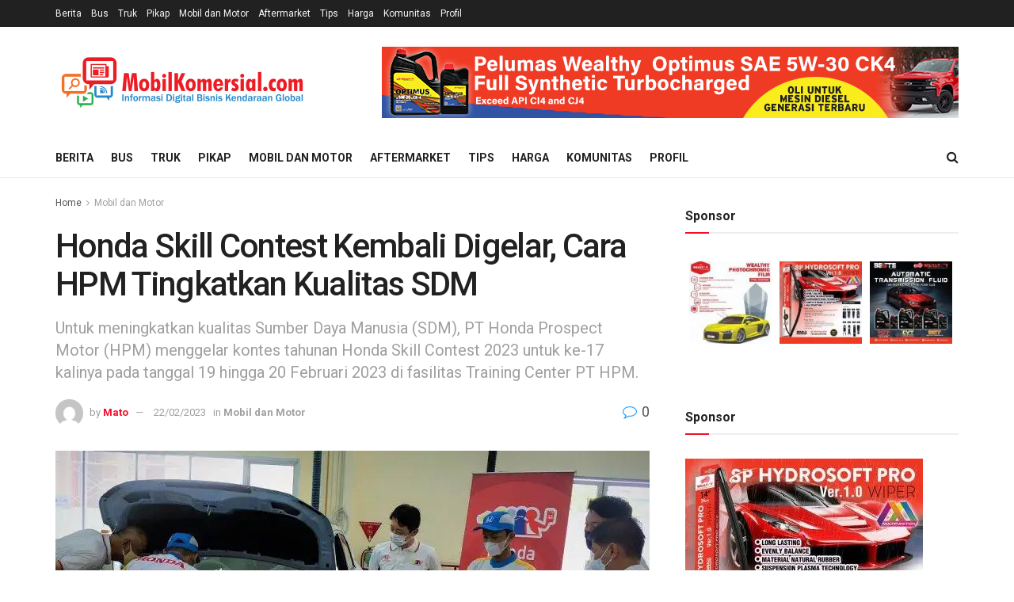

--- FILE ---
content_type: text/html; charset=UTF-8
request_url: https://mobilkomersial.com/2023/02/22/kontes-tahunan-honda-skill-contest-kembali-digelar-cara-hpm-tingkatkan-kualitas-sdm/
body_size: 21799
content:
<!doctype html>
<!--[if lt IE 7]> <html class="no-js lt-ie9 lt-ie8 lt-ie7" lang="en-US"> <![endif]-->
<!--[if IE 7]>    <html class="no-js lt-ie9 lt-ie8" lang="en-US"> <![endif]-->
<!--[if IE 8]>    <html class="no-js lt-ie9" lang="en-US"> <![endif]-->
<!--[if IE 9]>    <html class="no-js lt-ie10" lang="en-US"> <![endif]-->
<!--[if gt IE 8]><!--> <html class="no-js" lang="en-US"> <!--<![endif]-->
<head>
    <meta http-equiv="Content-Type" content="text/html; charset=UTF-8" />
    <meta name='viewport' content='width=device-width, initial-scale=1, user-scalable=yes' />
    <link rel="profile" href="http://gmpg.org/xfn/11" />
    <link rel="pingback" href="https://mobilkomersial.com/xmlrpc.php" />
    <title>Honda Skill Contest Kembali Digelar, Cara HPM Tingkatkan Kualitas SDM &#8211; Mobil Komersial</title>
<meta name='robots' content='max-image-preview:large' />
			<script type="text/javascript">
			  var jnews_ajax_url = '/?ajax-request=jnews'
			</script>
			<script type="text/javascript">;window.jnews=window.jnews||{},window.jnews.library=window.jnews.library||{},window.jnews.library=function(){"use strict";var e=this;e.win=window,e.doc=document,e.noop=function(){},e.globalBody=e.doc.getElementsByTagName("body")[0],e.globalBody=e.globalBody?e.globalBody:e.doc,e.win.jnewsDataStorage=e.win.jnewsDataStorage||{_storage:new WeakMap,put:function(e,t,n){this._storage.has(e)||this._storage.set(e,new Map),this._storage.get(e).set(t,n)},get:function(e,t){return this._storage.get(e).get(t)},has:function(e,t){return this._storage.has(e)&&this._storage.get(e).has(t)},remove:function(e,t){var n=this._storage.get(e).delete(t);return 0===!this._storage.get(e).size&&this._storage.delete(e),n}},e.windowWidth=function(){return e.win.innerWidth||e.docEl.clientWidth||e.globalBody.clientWidth},e.windowHeight=function(){return e.win.innerHeight||e.docEl.clientHeight||e.globalBody.clientHeight},e.requestAnimationFrame=e.win.requestAnimationFrame||e.win.webkitRequestAnimationFrame||e.win.mozRequestAnimationFrame||e.win.msRequestAnimationFrame||window.oRequestAnimationFrame||function(e){return setTimeout(e,1e3/60)},e.cancelAnimationFrame=e.win.cancelAnimationFrame||e.win.webkitCancelAnimationFrame||e.win.webkitCancelRequestAnimationFrame||e.win.mozCancelAnimationFrame||e.win.msCancelRequestAnimationFrame||e.win.oCancelRequestAnimationFrame||function(e){clearTimeout(e)},e.classListSupport="classList"in document.createElement("_"),e.hasClass=e.classListSupport?function(e,t){return e.classList.contains(t)}:function(e,t){return e.className.indexOf(t)>=0},e.addClass=e.classListSupport?function(t,n){e.hasClass(t,n)||t.classList.add(n)}:function(t,n){e.hasClass(t,n)||(t.className+=" "+n)},e.removeClass=e.classListSupport?function(t,n){e.hasClass(t,n)&&t.classList.remove(n)}:function(t,n){e.hasClass(t,n)&&(t.className=t.className.replace(n,""))},e.objKeys=function(e){var t=[];for(var n in e)Object.prototype.hasOwnProperty.call(e,n)&&t.push(n);return t},e.isObjectSame=function(e,t){var n=!0;return JSON.stringify(e)!==JSON.stringify(t)&&(n=!1),n},e.extend=function(){for(var e,t,n,o=arguments[0]||{},i=1,a=arguments.length;i<a;i++)if(null!==(e=arguments[i]))for(t in e)o!==(n=e[t])&&void 0!==n&&(o[t]=n);return o},e.dataStorage=e.win.jnewsDataStorage,e.isVisible=function(e){return 0!==e.offsetWidth&&0!==e.offsetHeight||e.getBoundingClientRect().length},e.getHeight=function(e){return e.offsetHeight||e.clientHeight||e.getBoundingClientRect().height},e.getWidth=function(e){return e.offsetWidth||e.clientWidth||e.getBoundingClientRect().width},e.supportsPassive=!1;try{var t=Object.defineProperty({},"passive",{get:function(){e.supportsPassive=!0}});"createEvent"in e.doc?e.win.addEventListener("test",null,t):"fireEvent"in e.doc&&e.win.attachEvent("test",null)}catch(e){}e.passiveOption=!!e.supportsPassive&&{passive:!0},e.setStorage=function(e,t){e="jnews-"+e;var n={expired:Math.floor(((new Date).getTime()+432e5)/1e3)};t=Object.assign(n,t);localStorage.setItem(e,JSON.stringify(t))},e.getStorage=function(e){e="jnews-"+e;var t=localStorage.getItem(e);return null!==t&&0<t.length?JSON.parse(localStorage.getItem(e)):{}},e.expiredStorage=function(){var t,n="jnews-";for(var o in localStorage)o.indexOf(n)>-1&&"undefined"!==(t=e.getStorage(o.replace(n,""))).expired&&t.expired<Math.floor((new Date).getTime()/1e3)&&localStorage.removeItem(o)},e.addEvents=function(t,n,o){for(var i in n){var a=["touchstart","touchmove"].indexOf(i)>=0&&!o&&e.passiveOption;"createEvent"in e.doc?t.addEventListener(i,n[i],a):"fireEvent"in e.doc&&t.attachEvent("on"+i,n[i])}},e.removeEvents=function(t,n){for(var o in n)"createEvent"in e.doc?t.removeEventListener(o,n[o]):"fireEvent"in e.doc&&t.detachEvent("on"+o,n[o])},e.triggerEvents=function(t,n,o){var i;o=o||{detail:null};return"createEvent"in e.doc?(!(i=e.doc.createEvent("CustomEvent")||new CustomEvent(n)).initCustomEvent||i.initCustomEvent(n,!0,!1,o),void t.dispatchEvent(i)):"fireEvent"in e.doc?((i=e.doc.createEventObject()).eventType=n,void t.fireEvent("on"+i.eventType,i)):void 0},e.getParents=function(t,n){void 0===n&&(n=e.doc);for(var o=[],i=t.parentNode,a=!1;!a;)if(i){var r=i;r.querySelectorAll(n).length?a=!0:(o.push(r),i=r.parentNode)}else o=[],a=!0;return o},e.forEach=function(e,t,n){for(var o=0,i=e.length;o<i;o++)t.call(n,e[o],o)},e.getText=function(e){return e.innerText||e.textContent},e.setText=function(e,t){var n="object"==typeof t?t.innerText||t.textContent:t;e.innerText&&(e.innerText=n),e.textContent&&(e.textContent=n)},e.httpBuildQuery=function(t){return e.objKeys(t).reduce(function t(n){var o=arguments.length>1&&void 0!==arguments[1]?arguments[1]:null;return function(i,a){var r=n[a];a=encodeURIComponent(a);var s=o?"".concat(o,"[").concat(a,"]"):a;return null==r||"function"==typeof r?(i.push("".concat(s,"=")),i):["number","boolean","string"].includes(typeof r)?(i.push("".concat(s,"=").concat(encodeURIComponent(r))),i):(i.push(e.objKeys(r).reduce(t(r,s),[]).join("&")),i)}}(t),[]).join("&")},e.get=function(t,n,o,i){return o="function"==typeof o?o:e.noop,e.ajax("GET",t,n,o,i)},e.post=function(t,n,o,i){return o="function"==typeof o?o:e.noop,e.ajax("POST",t,n,o,i)},e.ajax=function(t,n,o,i,a){var r=new XMLHttpRequest,s=n,c=e.httpBuildQuery(o);if(t=-1!=["GET","POST"].indexOf(t)?t:"GET",r.open(t,s+("GET"==t?"?"+c:""),!0),"POST"==t&&r.setRequestHeader("Content-type","application/x-www-form-urlencoded"),r.setRequestHeader("X-Requested-With","XMLHttpRequest"),r.onreadystatechange=function(){4===r.readyState&&200<=r.status&&300>r.status&&"function"==typeof i&&i.call(void 0,r.response)},void 0!==a&&!a){return{xhr:r,send:function(){r.send("POST"==t?c:null)}}}return r.send("POST"==t?c:null),{xhr:r}},e.scrollTo=function(t,n,o){function i(e,t,n){this.start=this.position(),this.change=e-this.start,this.currentTime=0,this.increment=20,this.duration=void 0===n?500:n,this.callback=t,this.finish=!1,this.animateScroll()}return Math.easeInOutQuad=function(e,t,n,o){return(e/=o/2)<1?n/2*e*e+t:-n/2*(--e*(e-2)-1)+t},i.prototype.stop=function(){this.finish=!0},i.prototype.move=function(t){e.doc.documentElement.scrollTop=t,e.globalBody.parentNode.scrollTop=t,e.globalBody.scrollTop=t},i.prototype.position=function(){return e.doc.documentElement.scrollTop||e.globalBody.parentNode.scrollTop||e.globalBody.scrollTop},i.prototype.animateScroll=function(){this.currentTime+=this.increment;var t=Math.easeInOutQuad(this.currentTime,this.start,this.change,this.duration);this.move(t),this.currentTime<this.duration&&!this.finish?e.requestAnimationFrame.call(e.win,this.animateScroll.bind(this)):this.callback&&"function"==typeof this.callback&&this.callback()},new i(t,n,o)},e.unwrap=function(t){var n,o=t;e.forEach(t,(function(e,t){n?n+=e:n=e})),o.replaceWith(n)},e.performance={start:function(e){performance.mark(e+"Start")},stop:function(e){performance.mark(e+"End"),performance.measure(e,e+"Start",e+"End")}},e.fps=function(){var t=0,n=0,o=0;!function(){var i=t=0,a=0,r=0,s=document.getElementById("fpsTable"),c=function(t){void 0===document.getElementsByTagName("body")[0]?e.requestAnimationFrame.call(e.win,(function(){c(t)})):document.getElementsByTagName("body")[0].appendChild(t)};null===s&&((s=document.createElement("div")).style.position="fixed",s.style.top="120px",s.style.left="10px",s.style.width="100px",s.style.height="20px",s.style.border="1px solid black",s.style.fontSize="11px",s.style.zIndex="100000",s.style.backgroundColor="white",s.id="fpsTable",c(s));var l=function(){o++,n=Date.now(),(a=(o/(r=(n-t)/1e3)).toPrecision(2))!=i&&(i=a,s.innerHTML=i+"fps"),1<r&&(t=n,o=0),e.requestAnimationFrame.call(e.win,l)};l()}()},e.instr=function(e,t){for(var n=0;n<t.length;n++)if(-1!==e.toLowerCase().indexOf(t[n].toLowerCase()))return!0},e.winLoad=function(t,n){function o(o){if("complete"===e.doc.readyState||"interactive"===e.doc.readyState)return!o||n?setTimeout(t,n||1):t(o),1}o()||e.addEvents(e.win,{load:o})},e.docReady=function(t,n){function o(o){if("complete"===e.doc.readyState||"interactive"===e.doc.readyState)return!o||n?setTimeout(t,n||1):t(o),1}o()||e.addEvents(e.doc,{DOMContentLoaded:o})},e.fireOnce=function(){e.docReady((function(){e.assets=e.assets||[],e.assets.length&&(e.boot(),e.load_assets())}),50)},e.boot=function(){e.length&&e.doc.querySelectorAll("style[media]").forEach((function(e){"not all"==e.getAttribute("media")&&e.removeAttribute("media")}))},e.create_js=function(t,n){var o=e.doc.createElement("script");switch(o.setAttribute("src",t),n){case"defer":o.setAttribute("defer",!0);break;case"async":o.setAttribute("async",!0);break;case"deferasync":o.setAttribute("defer",!0),o.setAttribute("async",!0)}e.globalBody.appendChild(o)},e.load_assets=function(){"object"==typeof e.assets&&e.forEach(e.assets.slice(0),(function(t,n){var o="";t.defer&&(o+="defer"),t.async&&(o+="async"),e.create_js(t.url,o);var i=e.assets.indexOf(t);i>-1&&e.assets.splice(i,1)})),e.assets=jnewsoption.au_scripts=window.jnewsads=[]},e.setCookie=function(e,t,n){var o="";if(n){var i=new Date;i.setTime(i.getTime()+24*n*60*60*1e3),o="; expires="+i.toUTCString()}document.cookie=e+"="+(t||"")+o+"; path=/"},e.getCookie=function(e){for(var t=e+"=",n=document.cookie.split(";"),o=0;o<n.length;o++){for(var i=n[o];" "==i.charAt(0);)i=i.substring(1,i.length);if(0==i.indexOf(t))return i.substring(t.length,i.length)}return null},e.eraseCookie=function(e){document.cookie=e+"=; Path=/; Expires=Thu, 01 Jan 1970 00:00:01 GMT;"},e.docReady((function(){e.globalBody=e.globalBody==e.doc?e.doc.getElementsByTagName("body")[0]:e.globalBody,e.globalBody=e.globalBody?e.globalBody:e.doc})),e.winLoad((function(){e.winLoad((function(){var t=!1;if(void 0!==window.jnewsadmin)if(void 0!==window.file_version_checker){var n=e.objKeys(window.file_version_checker);n.length?n.forEach((function(e){t||"10.0.4"===window.file_version_checker[e]||(t=!0)})):t=!0}else t=!0;t&&(window.jnewsHelper.getMessage(),window.jnewsHelper.getNotice())}),2500)}))},window.jnews.library=new window.jnews.library;</script><link rel='dns-prefetch' href='//www.googletagmanager.com' />
<link rel='dns-prefetch' href='//fonts.googleapis.com' />
<link rel='preconnect' href='https://fonts.gstatic.com' />
<link rel="alternate" type="application/rss+xml" title="Mobil Komersial &raquo; Feed" href="https://mobilkomersial.com/feed/" />
<link rel="alternate" type="application/rss+xml" title="Mobil Komersial &raquo; Comments Feed" href="https://mobilkomersial.com/comments/feed/" />
<link rel="alternate" type="application/rss+xml" title="Mobil Komersial &raquo; Honda Skill Contest Kembali Digelar, Cara HPM Tingkatkan Kualitas SDM Comments Feed" href="https://mobilkomersial.com/2023/02/22/kontes-tahunan-honda-skill-contest-kembali-digelar-cara-hpm-tingkatkan-kualitas-sdm/feed/" />
<script type="text/javascript">
window._wpemojiSettings = {"baseUrl":"https:\/\/s.w.org\/images\/core\/emoji\/14.0.0\/72x72\/","ext":".png","svgUrl":"https:\/\/s.w.org\/images\/core\/emoji\/14.0.0\/svg\/","svgExt":".svg","source":{"concatemoji":"https:\/\/mobilkomersial.com\/wp-includes\/js\/wp-emoji-release.min.js?ver=6.2.8"}};
/*! This file is auto-generated */
!function(e,a,t){var n,r,o,i=a.createElement("canvas"),p=i.getContext&&i.getContext("2d");function s(e,t){p.clearRect(0,0,i.width,i.height),p.fillText(e,0,0);e=i.toDataURL();return p.clearRect(0,0,i.width,i.height),p.fillText(t,0,0),e===i.toDataURL()}function c(e){var t=a.createElement("script");t.src=e,t.defer=t.type="text/javascript",a.getElementsByTagName("head")[0].appendChild(t)}for(o=Array("flag","emoji"),t.supports={everything:!0,everythingExceptFlag:!0},r=0;r<o.length;r++)t.supports[o[r]]=function(e){if(p&&p.fillText)switch(p.textBaseline="top",p.font="600 32px Arial",e){case"flag":return s("\ud83c\udff3\ufe0f\u200d\u26a7\ufe0f","\ud83c\udff3\ufe0f\u200b\u26a7\ufe0f")?!1:!s("\ud83c\uddfa\ud83c\uddf3","\ud83c\uddfa\u200b\ud83c\uddf3")&&!s("\ud83c\udff4\udb40\udc67\udb40\udc62\udb40\udc65\udb40\udc6e\udb40\udc67\udb40\udc7f","\ud83c\udff4\u200b\udb40\udc67\u200b\udb40\udc62\u200b\udb40\udc65\u200b\udb40\udc6e\u200b\udb40\udc67\u200b\udb40\udc7f");case"emoji":return!s("\ud83e\udef1\ud83c\udffb\u200d\ud83e\udef2\ud83c\udfff","\ud83e\udef1\ud83c\udffb\u200b\ud83e\udef2\ud83c\udfff")}return!1}(o[r]),t.supports.everything=t.supports.everything&&t.supports[o[r]],"flag"!==o[r]&&(t.supports.everythingExceptFlag=t.supports.everythingExceptFlag&&t.supports[o[r]]);t.supports.everythingExceptFlag=t.supports.everythingExceptFlag&&!t.supports.flag,t.DOMReady=!1,t.readyCallback=function(){t.DOMReady=!0},t.supports.everything||(n=function(){t.readyCallback()},a.addEventListener?(a.addEventListener("DOMContentLoaded",n,!1),e.addEventListener("load",n,!1)):(e.attachEvent("onload",n),a.attachEvent("onreadystatechange",function(){"complete"===a.readyState&&t.readyCallback()})),(e=t.source||{}).concatemoji?c(e.concatemoji):e.wpemoji&&e.twemoji&&(c(e.twemoji),c(e.wpemoji)))}(window,document,window._wpemojiSettings);
</script>
<style type="text/css">
img.wp-smiley,
img.emoji {
	display: inline !important;
	border: none !important;
	box-shadow: none !important;
	height: 1em !important;
	width: 1em !important;
	margin: 0 0.07em !important;
	vertical-align: -0.1em !important;
	background: none !important;
	padding: 0 !important;
}
</style>
	<link rel='stylesheet' id='wp-block-library-css' href='https://mobilkomersial.com/wp-includes/css/dist/block-library/style.min.css?ver=6.2.8' type='text/css' media='all' />
<link rel='stylesheet' id='classic-theme-styles-css' href='https://mobilkomersial.com/wp-includes/css/classic-themes.min.css?ver=6.2.8' type='text/css' media='all' />
<style id='global-styles-inline-css' type='text/css'>
body{--wp--preset--color--black: #000000;--wp--preset--color--cyan-bluish-gray: #abb8c3;--wp--preset--color--white: #ffffff;--wp--preset--color--pale-pink: #f78da7;--wp--preset--color--vivid-red: #cf2e2e;--wp--preset--color--luminous-vivid-orange: #ff6900;--wp--preset--color--luminous-vivid-amber: #fcb900;--wp--preset--color--light-green-cyan: #7bdcb5;--wp--preset--color--vivid-green-cyan: #00d084;--wp--preset--color--pale-cyan-blue: #8ed1fc;--wp--preset--color--vivid-cyan-blue: #0693e3;--wp--preset--color--vivid-purple: #9b51e0;--wp--preset--gradient--vivid-cyan-blue-to-vivid-purple: linear-gradient(135deg,rgba(6,147,227,1) 0%,rgb(155,81,224) 100%);--wp--preset--gradient--light-green-cyan-to-vivid-green-cyan: linear-gradient(135deg,rgb(122,220,180) 0%,rgb(0,208,130) 100%);--wp--preset--gradient--luminous-vivid-amber-to-luminous-vivid-orange: linear-gradient(135deg,rgba(252,185,0,1) 0%,rgba(255,105,0,1) 100%);--wp--preset--gradient--luminous-vivid-orange-to-vivid-red: linear-gradient(135deg,rgba(255,105,0,1) 0%,rgb(207,46,46) 100%);--wp--preset--gradient--very-light-gray-to-cyan-bluish-gray: linear-gradient(135deg,rgb(238,238,238) 0%,rgb(169,184,195) 100%);--wp--preset--gradient--cool-to-warm-spectrum: linear-gradient(135deg,rgb(74,234,220) 0%,rgb(151,120,209) 20%,rgb(207,42,186) 40%,rgb(238,44,130) 60%,rgb(251,105,98) 80%,rgb(254,248,76) 100%);--wp--preset--gradient--blush-light-purple: linear-gradient(135deg,rgb(255,206,236) 0%,rgb(152,150,240) 100%);--wp--preset--gradient--blush-bordeaux: linear-gradient(135deg,rgb(254,205,165) 0%,rgb(254,45,45) 50%,rgb(107,0,62) 100%);--wp--preset--gradient--luminous-dusk: linear-gradient(135deg,rgb(255,203,112) 0%,rgb(199,81,192) 50%,rgb(65,88,208) 100%);--wp--preset--gradient--pale-ocean: linear-gradient(135deg,rgb(255,245,203) 0%,rgb(182,227,212) 50%,rgb(51,167,181) 100%);--wp--preset--gradient--electric-grass: linear-gradient(135deg,rgb(202,248,128) 0%,rgb(113,206,126) 100%);--wp--preset--gradient--midnight: linear-gradient(135deg,rgb(2,3,129) 0%,rgb(40,116,252) 100%);--wp--preset--duotone--dark-grayscale: url('#wp-duotone-dark-grayscale');--wp--preset--duotone--grayscale: url('#wp-duotone-grayscale');--wp--preset--duotone--purple-yellow: url('#wp-duotone-purple-yellow');--wp--preset--duotone--blue-red: url('#wp-duotone-blue-red');--wp--preset--duotone--midnight: url('#wp-duotone-midnight');--wp--preset--duotone--magenta-yellow: url('#wp-duotone-magenta-yellow');--wp--preset--duotone--purple-green: url('#wp-duotone-purple-green');--wp--preset--duotone--blue-orange: url('#wp-duotone-blue-orange');--wp--preset--font-size--small: 13px;--wp--preset--font-size--medium: 20px;--wp--preset--font-size--large: 36px;--wp--preset--font-size--x-large: 42px;--wp--preset--spacing--20: 0.44rem;--wp--preset--spacing--30: 0.67rem;--wp--preset--spacing--40: 1rem;--wp--preset--spacing--50: 1.5rem;--wp--preset--spacing--60: 2.25rem;--wp--preset--spacing--70: 3.38rem;--wp--preset--spacing--80: 5.06rem;--wp--preset--shadow--natural: 6px 6px 9px rgba(0, 0, 0, 0.2);--wp--preset--shadow--deep: 12px 12px 50px rgba(0, 0, 0, 0.4);--wp--preset--shadow--sharp: 6px 6px 0px rgba(0, 0, 0, 0.2);--wp--preset--shadow--outlined: 6px 6px 0px -3px rgba(255, 255, 255, 1), 6px 6px rgba(0, 0, 0, 1);--wp--preset--shadow--crisp: 6px 6px 0px rgba(0, 0, 0, 1);}:where(.is-layout-flex){gap: 0.5em;}body .is-layout-flow > .alignleft{float: left;margin-inline-start: 0;margin-inline-end: 2em;}body .is-layout-flow > .alignright{float: right;margin-inline-start: 2em;margin-inline-end: 0;}body .is-layout-flow > .aligncenter{margin-left: auto !important;margin-right: auto !important;}body .is-layout-constrained > .alignleft{float: left;margin-inline-start: 0;margin-inline-end: 2em;}body .is-layout-constrained > .alignright{float: right;margin-inline-start: 2em;margin-inline-end: 0;}body .is-layout-constrained > .aligncenter{margin-left: auto !important;margin-right: auto !important;}body .is-layout-constrained > :where(:not(.alignleft):not(.alignright):not(.alignfull)){max-width: var(--wp--style--global--content-size);margin-left: auto !important;margin-right: auto !important;}body .is-layout-constrained > .alignwide{max-width: var(--wp--style--global--wide-size);}body .is-layout-flex{display: flex;}body .is-layout-flex{flex-wrap: wrap;align-items: center;}body .is-layout-flex > *{margin: 0;}:where(.wp-block-columns.is-layout-flex){gap: 2em;}.has-black-color{color: var(--wp--preset--color--black) !important;}.has-cyan-bluish-gray-color{color: var(--wp--preset--color--cyan-bluish-gray) !important;}.has-white-color{color: var(--wp--preset--color--white) !important;}.has-pale-pink-color{color: var(--wp--preset--color--pale-pink) !important;}.has-vivid-red-color{color: var(--wp--preset--color--vivid-red) !important;}.has-luminous-vivid-orange-color{color: var(--wp--preset--color--luminous-vivid-orange) !important;}.has-luminous-vivid-amber-color{color: var(--wp--preset--color--luminous-vivid-amber) !important;}.has-light-green-cyan-color{color: var(--wp--preset--color--light-green-cyan) !important;}.has-vivid-green-cyan-color{color: var(--wp--preset--color--vivid-green-cyan) !important;}.has-pale-cyan-blue-color{color: var(--wp--preset--color--pale-cyan-blue) !important;}.has-vivid-cyan-blue-color{color: var(--wp--preset--color--vivid-cyan-blue) !important;}.has-vivid-purple-color{color: var(--wp--preset--color--vivid-purple) !important;}.has-black-background-color{background-color: var(--wp--preset--color--black) !important;}.has-cyan-bluish-gray-background-color{background-color: var(--wp--preset--color--cyan-bluish-gray) !important;}.has-white-background-color{background-color: var(--wp--preset--color--white) !important;}.has-pale-pink-background-color{background-color: var(--wp--preset--color--pale-pink) !important;}.has-vivid-red-background-color{background-color: var(--wp--preset--color--vivid-red) !important;}.has-luminous-vivid-orange-background-color{background-color: var(--wp--preset--color--luminous-vivid-orange) !important;}.has-luminous-vivid-amber-background-color{background-color: var(--wp--preset--color--luminous-vivid-amber) !important;}.has-light-green-cyan-background-color{background-color: var(--wp--preset--color--light-green-cyan) !important;}.has-vivid-green-cyan-background-color{background-color: var(--wp--preset--color--vivid-green-cyan) !important;}.has-pale-cyan-blue-background-color{background-color: var(--wp--preset--color--pale-cyan-blue) !important;}.has-vivid-cyan-blue-background-color{background-color: var(--wp--preset--color--vivid-cyan-blue) !important;}.has-vivid-purple-background-color{background-color: var(--wp--preset--color--vivid-purple) !important;}.has-black-border-color{border-color: var(--wp--preset--color--black) !important;}.has-cyan-bluish-gray-border-color{border-color: var(--wp--preset--color--cyan-bluish-gray) !important;}.has-white-border-color{border-color: var(--wp--preset--color--white) !important;}.has-pale-pink-border-color{border-color: var(--wp--preset--color--pale-pink) !important;}.has-vivid-red-border-color{border-color: var(--wp--preset--color--vivid-red) !important;}.has-luminous-vivid-orange-border-color{border-color: var(--wp--preset--color--luminous-vivid-orange) !important;}.has-luminous-vivid-amber-border-color{border-color: var(--wp--preset--color--luminous-vivid-amber) !important;}.has-light-green-cyan-border-color{border-color: var(--wp--preset--color--light-green-cyan) !important;}.has-vivid-green-cyan-border-color{border-color: var(--wp--preset--color--vivid-green-cyan) !important;}.has-pale-cyan-blue-border-color{border-color: var(--wp--preset--color--pale-cyan-blue) !important;}.has-vivid-cyan-blue-border-color{border-color: var(--wp--preset--color--vivid-cyan-blue) !important;}.has-vivid-purple-border-color{border-color: var(--wp--preset--color--vivid-purple) !important;}.has-vivid-cyan-blue-to-vivid-purple-gradient-background{background: var(--wp--preset--gradient--vivid-cyan-blue-to-vivid-purple) !important;}.has-light-green-cyan-to-vivid-green-cyan-gradient-background{background: var(--wp--preset--gradient--light-green-cyan-to-vivid-green-cyan) !important;}.has-luminous-vivid-amber-to-luminous-vivid-orange-gradient-background{background: var(--wp--preset--gradient--luminous-vivid-amber-to-luminous-vivid-orange) !important;}.has-luminous-vivid-orange-to-vivid-red-gradient-background{background: var(--wp--preset--gradient--luminous-vivid-orange-to-vivid-red) !important;}.has-very-light-gray-to-cyan-bluish-gray-gradient-background{background: var(--wp--preset--gradient--very-light-gray-to-cyan-bluish-gray) !important;}.has-cool-to-warm-spectrum-gradient-background{background: var(--wp--preset--gradient--cool-to-warm-spectrum) !important;}.has-blush-light-purple-gradient-background{background: var(--wp--preset--gradient--blush-light-purple) !important;}.has-blush-bordeaux-gradient-background{background: var(--wp--preset--gradient--blush-bordeaux) !important;}.has-luminous-dusk-gradient-background{background: var(--wp--preset--gradient--luminous-dusk) !important;}.has-pale-ocean-gradient-background{background: var(--wp--preset--gradient--pale-ocean) !important;}.has-electric-grass-gradient-background{background: var(--wp--preset--gradient--electric-grass) !important;}.has-midnight-gradient-background{background: var(--wp--preset--gradient--midnight) !important;}.has-small-font-size{font-size: var(--wp--preset--font-size--small) !important;}.has-medium-font-size{font-size: var(--wp--preset--font-size--medium) !important;}.has-large-font-size{font-size: var(--wp--preset--font-size--large) !important;}.has-x-large-font-size{font-size: var(--wp--preset--font-size--x-large) !important;}
.wp-block-navigation a:where(:not(.wp-element-button)){color: inherit;}
:where(.wp-block-columns.is-layout-flex){gap: 2em;}
.wp-block-pullquote{font-size: 1.5em;line-height: 1.6;}
</style>
<link rel='stylesheet' id='wordpress-popular-posts-css-css' href='https://mobilkomersial.com/wp-content/plugins/wordpress-popular-posts/assets/css/wpp.css?ver=6.3.3' type='text/css' media='all' />
<link rel='stylesheet' id='elementor-frontend-css' href='https://mobilkomersial.com/wp-content/plugins/elementor/assets/css/frontend-lite.min.css?ver=3.10.1' type='text/css' media='all' />
<link rel='stylesheet' id='jeg_customizer_font-css' href='//fonts.googleapis.com/css?family=Roboto%3Aregular%2C500%2C700%2C500%2Cregular&#038;display=swap&#038;ver=1.3.0' type='text/css' media='all' />
<link rel='stylesheet' id='font-awesome-css' href='https://mobilkomersial.com/wp-content/plugins/elementor/assets/lib/font-awesome/css/font-awesome.min.css?ver=4.7.0' type='text/css' media='all' />
<link rel='stylesheet' id='jnews-frontend-css' href='https://mobilkomersial.com/wp-content/themes/jnews/assets/dist/frontend.min.css?ver=11.6.15' type='text/css' media='all' />
<link rel='stylesheet' id='jnews-elementor-css' href='https://mobilkomersial.com/wp-content/themes/jnews/assets/css/elementor-frontend.css?ver=11.6.15' type='text/css' media='all' />
<link rel='stylesheet' id='jnews-style-css' href='https://mobilkomersial.com/wp-content/themes/jnews/style.css?ver=11.6.15' type='text/css' media='all' />
<link rel='stylesheet' id='jnews-darkmode-css' href='https://mobilkomersial.com/wp-content/themes/jnews/assets/css/darkmode.css?ver=11.6.15' type='text/css' media='all' />
<link rel='stylesheet' id='jnews-select-share-css' href='https://mobilkomersial.com/wp-content/plugins/jnews-social-share/assets/css/plugin.css' type='text/css' media='all' />
<script type='application/json' id='wpp-json'>
{"sampling_active":0,"sampling_rate":100,"ajax_url":"https:\/\/mobilkomersial.com\/wp-json\/wordpress-popular-posts\/v1\/popular-posts","api_url":"https:\/\/mobilkomersial.com\/wp-json\/wordpress-popular-posts","ID":7663,"token":"0bcac9b795","lang":0,"debug":0}
</script>
<script type='text/javascript' src='https://mobilkomersial.com/wp-content/plugins/wordpress-popular-posts/assets/js/wpp.min.js?ver=6.3.3' id='wpp-js-js'></script>
<script type='text/javascript' src='https://mobilkomersial.com/wp-includes/js/jquery/jquery.min.js?ver=3.6.4' id='jquery-core-js'></script>
<script type='text/javascript' src='https://mobilkomersial.com/wp-includes/js/jquery/jquery-migrate.min.js?ver=3.4.0' id='jquery-migrate-js'></script>

<!-- Google tag (gtag.js) snippet added by Site Kit -->
<!-- Google Analytics snippet added by Site Kit -->
<script type='text/javascript' src='https://www.googletagmanager.com/gtag/js?id=GT-TQKCSGW9' id='google_gtagjs-js' async></script>
<script type='text/javascript' id='google_gtagjs-js-after'>
window.dataLayer = window.dataLayer || [];function gtag(){dataLayer.push(arguments);}
gtag("set","linker",{"domains":["mobilkomersial.com"]});
gtag("js", new Date());
gtag("set", "developer_id.dZTNiMT", true);
gtag("config", "GT-TQKCSGW9");
 window._googlesitekit = window._googlesitekit || {}; window._googlesitekit.throttledEvents = []; window._googlesitekit.gtagEvent = (name, data) => { var key = JSON.stringify( { name, data } ); if ( !! window._googlesitekit.throttledEvents[ key ] ) { return; } window._googlesitekit.throttledEvents[ key ] = true; setTimeout( () => { delete window._googlesitekit.throttledEvents[ key ]; }, 5 ); gtag( "event", name, { ...data, event_source: "site-kit" } ); }; 
</script>
<link rel="https://api.w.org/" href="https://mobilkomersial.com/wp-json/" /><link rel="alternate" type="application/json" href="https://mobilkomersial.com/wp-json/wp/v2/posts/7663" /><link rel="EditURI" type="application/rsd+xml" title="RSD" href="https://mobilkomersial.com/xmlrpc.php?rsd" />
<link rel="wlwmanifest" type="application/wlwmanifest+xml" href="https://mobilkomersial.com/wp-includes/wlwmanifest.xml" />
<meta name="generator" content="WordPress 6.2.8" />
<link rel="canonical" href="https://mobilkomersial.com/2023/02/22/kontes-tahunan-honda-skill-contest-kembali-digelar-cara-hpm-tingkatkan-kualitas-sdm/" />
<link rel='shortlink' href='https://mobilkomersial.com/?p=7663' />
<link rel="alternate" type="application/json+oembed" href="https://mobilkomersial.com/wp-json/oembed/1.0/embed?url=https%3A%2F%2Fmobilkomersial.com%2F2023%2F02%2F22%2Fkontes-tahunan-honda-skill-contest-kembali-digelar-cara-hpm-tingkatkan-kualitas-sdm%2F" />
<link rel="alternate" type="text/xml+oembed" href="https://mobilkomersial.com/wp-json/oembed/1.0/embed?url=https%3A%2F%2Fmobilkomersial.com%2F2023%2F02%2F22%2Fkontes-tahunan-honda-skill-contest-kembali-digelar-cara-hpm-tingkatkan-kualitas-sdm%2F&#038;format=xml" />
<meta name="generator" content="Site Kit by Google 1.159.0" />            <style id="wpp-loading-animation-styles">@-webkit-keyframes bgslide{from{background-position-x:0}to{background-position-x:-200%}}@keyframes bgslide{from{background-position-x:0}to{background-position-x:-200%}}.wpp-widget-placeholder,.wpp-widget-block-placeholder,.wpp-shortcode-placeholder{margin:0 auto;width:60px;height:3px;background:#dd3737;background:linear-gradient(90deg,#dd3737 0%,#571313 10%,#dd3737 100%);background-size:200% auto;border-radius:3px;-webkit-animation:bgslide 1s infinite linear;animation:bgslide 1s infinite linear}</style>
            <meta name="google-site-verification" content="yscyvGqUwevJx2jxB8hAsuysa9mECz1ihMJS14eD7C8"><style type="text/css" id="filter-everything-inline-css">.wpc-orderby-select{width:100%}.wpc-filters-open-button-container{display:none}.wpc-debug-message{padding:16px;font-size:14px;border:1px dashed #ccc;margin-bottom:20px}.wpc-debug-title{visibility:hidden}.wpc-button-inner,.wpc-chip-content{display:flex;align-items:center}.wpc-icon-html-wrapper{position:relative;margin-right:10px;top:2px}.wpc-icon-html-wrapper span{display:block;height:1px;width:18px;border-radius:3px;background:#2c2d33;margin-bottom:4px;position:relative}span.wpc-icon-line-1:after,span.wpc-icon-line-2:after,span.wpc-icon-line-3:after{content:"";display:block;width:3px;height:3px;border:1px solid #2c2d33;background-color:#fff;position:absolute;top:-2px;box-sizing:content-box}span.wpc-icon-line-3:after{border-radius:50%;left:2px}span.wpc-icon-line-1:after{border-radius:50%;left:5px}span.wpc-icon-line-2:after{border-radius:50%;left:12px}body .wpc-filters-open-button-container a.wpc-filters-open-widget,body .wpc-filters-open-button-container a.wpc-open-close-filters-button{display:inline-block;text-align:left;border:1px solid #2c2d33;border-radius:2px;line-height:1.5;padding:7px 12px;background-color:transparent;color:#2c2d33;box-sizing:border-box;text-decoration:none!important;font-weight:400;transition:none;position:relative}@media screen and (max-width:768px){.wpc_show_bottom_widget .wpc-filters-open-button-container,.wpc_show_open_close_button .wpc-filters-open-button-container{display:block}.wpc_show_bottom_widget .wpc-filters-open-button-container{margin-top:1em;margin-bottom:1em}}</style>
<script type='application/ld+json'>{"@context":"http:\/\/schema.org","@type":"Organization","@id":"https:\/\/mobilkomersial.com\/#organization","url":"https:\/\/mobilkomersial.com\/","name":"","logo":{"@type":"ImageObject","url":""},"sameAs":["http:\/\/twitter.com","http:\/\/youtube.com"]}</script>
<script type='application/ld+json'>{"@context":"http:\/\/schema.org","@type":"WebSite","@id":"https:\/\/mobilkomersial.com\/#website","url":"https:\/\/mobilkomersial.com\/","name":"","potentialAction":{"@type":"SearchAction","target":"https:\/\/mobilkomersial.com\/?s={search_term_string}","query-input":"required name=search_term_string"}}</script>
<link rel="icon" href="https://mobilkomersial.com/wp-content/uploads/2023/01/ico.png" sizes="32x32" />
<link rel="icon" href="https://mobilkomersial.com/wp-content/uploads/2023/01/ico.png" sizes="192x192" />
<link rel="apple-touch-icon" href="https://mobilkomersial.com/wp-content/uploads/2023/01/ico.png" />
<meta name="msapplication-TileImage" content="https://mobilkomersial.com/wp-content/uploads/2023/01/ico.png" />
<style id="jeg_dynamic_css" type="text/css" data-type="jeg_custom-css">.jeg_header .jeg_bottombar, .jeg_header .jeg_bottombar.jeg_navbar_dark, .jeg_bottombar.jeg_navbar_boxed .jeg_nav_row, .jeg_bottombar.jeg_navbar_dark.jeg_navbar_boxed .jeg_nav_row { border-top-width : 0px; } .jeg_header .socials_widget > a > i.fa:before { color : #f5f5f5; } .jeg_header .socials_widget.nobg > a > i > span.jeg-icon svg { fill : #f5f5f5; } .jeg_header .socials_widget.nobg > a > span.jeg-icon svg { fill : #f5f5f5; } .jeg_header .socials_widget > a > span.jeg-icon svg { fill : #f5f5f5; } .jeg_header .socials_widget > a > i > span.jeg-icon svg { fill : #f5f5f5; } body,input,textarea,select,.chosen-container-single .chosen-single,.btn,.button { font-family: Roboto,Helvetica,Arial,sans-serif; } .jeg_post_title, .entry-header .jeg_post_title, .jeg_single_tpl_2 .entry-header .jeg_post_title, .jeg_single_tpl_3 .entry-header .jeg_post_title, .jeg_single_tpl_6 .entry-header .jeg_post_title, .jeg_content .jeg_custom_title_wrapper .jeg_post_title { font-family: Roboto,Helvetica,Arial,sans-serif;font-weight : 500; font-style : normal;  } .jeg_post_excerpt p, .content-inner p { font-family: Roboto,Helvetica,Arial,sans-serif;font-weight : 400; font-style : normal;  } </style><style type="text/css">
					.no_thumbnail .jeg_thumb,
					.thumbnail-container.no_thumbnail {
					    display: none !important;
					}
					.jeg_search_result .jeg_pl_xs_3.no_thumbnail .jeg_postblock_content,
					.jeg_sidefeed .jeg_pl_xs_3.no_thumbnail .jeg_postblock_content,
					.jeg_pl_sm.no_thumbnail .jeg_postblock_content {
					    margin-left: 0;
					}
					.jeg_postblock_11 .no_thumbnail .jeg_postblock_content,
					.jeg_postblock_12 .no_thumbnail .jeg_postblock_content,
					.jeg_postblock_12.jeg_col_3o3 .no_thumbnail .jeg_postblock_content  {
					    margin-top: 0;
					}
					.jeg_postblock_15 .jeg_pl_md_box.no_thumbnail .jeg_postblock_content,
					.jeg_postblock_19 .jeg_pl_md_box.no_thumbnail .jeg_postblock_content,
					.jeg_postblock_24 .jeg_pl_md_box.no_thumbnail .jeg_postblock_content,
					.jeg_sidefeed .jeg_pl_md_box .jeg_postblock_content {
					    position: relative;
					}
					.jeg_postblock_carousel_2 .no_thumbnail .jeg_post_title a,
					.jeg_postblock_carousel_2 .no_thumbnail .jeg_post_title a:hover,
					.jeg_postblock_carousel_2 .no_thumbnail .jeg_post_meta .fa {
					    color: #212121 !important;
					} 
					.jnews-dark-mode .jeg_postblock_carousel_2 .no_thumbnail .jeg_post_title a,
					.jnews-dark-mode .jeg_postblock_carousel_2 .no_thumbnail .jeg_post_title a:hover,
					.jnews-dark-mode .jeg_postblock_carousel_2 .no_thumbnail .jeg_post_meta .fa {
					    color: #fff !important;
					} 
				</style></head>
<body class="post-template-default single single-post postid-7663 single-format-standard wp-embed-responsive jeg_toggle_light jeg_single_tpl_1 jnews jsc_normal elementor-default elementor-kit-7">

    
    
    <div class="jeg_ad jeg_ad_top jnews_header_top_ads">
        <div class='ads-wrapper  '></div>    </div>

    <!-- The Main Wrapper
    ============================================= -->
    <div class="jeg_viewport">

        
        <div class="jeg_header_wrapper">
            <div class="jeg_header_instagram_wrapper">
    </div>

<!-- HEADER -->
<div class="jeg_header normal">
    <div class="jeg_topbar jeg_container jeg_navbar_wrapper dark">
    <div class="container">
        <div class="jeg_nav_row">
            
                <div class="jeg_nav_col jeg_nav_left  jeg_nav_grow">
                    <div class="item_wrap jeg_nav_alignleft">
                        <div class="jeg_nav_item">
	<ul class="jeg_menu jeg_top_menu"><li id="menu-item-6063" class="menu-item menu-item-type-taxonomy menu-item-object-category menu-item-6063"><a href="https://mobilkomersial.com/category/berita/">Berita</a></li>
<li id="menu-item-6064" class="menu-item menu-item-type-taxonomy menu-item-object-category menu-item-6064"><a href="https://mobilkomersial.com/category/bus/">Bus</a></li>
<li id="menu-item-6066" class="menu-item menu-item-type-taxonomy menu-item-object-category menu-item-6066"><a href="https://mobilkomersial.com/category/truk/">Truk</a></li>
<li id="menu-item-6070" class="menu-item menu-item-type-taxonomy menu-item-object-category menu-item-6070"><a href="https://mobilkomersial.com/category/pikap/">Pikap</a></li>
<li id="menu-item-6065" class="menu-item menu-item-type-taxonomy menu-item-object-category current-post-ancestor current-menu-parent current-post-parent menu-item-6065"><a href="https://mobilkomersial.com/category/mobil-dan-motor/">Mobil dan Motor</a></li>
<li id="menu-item-6067" class="menu-item menu-item-type-taxonomy menu-item-object-category menu-item-6067"><a href="https://mobilkomersial.com/category/aftermarket/">Aftermarket</a></li>
<li id="menu-item-6068" class="menu-item menu-item-type-taxonomy menu-item-object-category menu-item-6068"><a href="https://mobilkomersial.com/category/tips/">Tips</a></li>
<li id="menu-item-6071" class="menu-item menu-item-type-taxonomy menu-item-object-category menu-item-6071"><a href="https://mobilkomersial.com/category/harga/">Harga</a></li>
<li id="menu-item-6069" class="menu-item menu-item-type-taxonomy menu-item-object-category menu-item-6069"><a href="https://mobilkomersial.com/category/komunitas/">Komunitas</a></li>
<li id="menu-item-6072" class="menu-item menu-item-type-taxonomy menu-item-object-category menu-item-6072"><a href="https://mobilkomersial.com/category/profil/">Profil</a></li>
</ul></div>                    </div>
                </div>

                
                <div class="jeg_nav_col jeg_nav_center  jeg_nav_normal">
                    <div class="item_wrap jeg_nav_aligncenter">
                                            </div>
                </div>

                
                <div class="jeg_nav_col jeg_nav_right  jeg_nav_normal">
                    <div class="item_wrap jeg_nav_alignright">
                                            </div>
                </div>

                        </div>
    </div>
</div><!-- /.jeg_container --><div class="jeg_midbar jeg_container jeg_navbar_wrapper normal">
    <div class="container">
        <div class="jeg_nav_row">
            
                <div class="jeg_nav_col jeg_nav_left jeg_nav_normal">
                    <div class="item_wrap jeg_nav_alignleft">
                        <div class="jeg_nav_item jeg_logo jeg_desktop_logo">
			<div class="site-title">
			<a href="https://mobilkomersial.com/" aria-label="Visit Homepage" style="padding: 0 0 0 0;">
				<img class='jeg_logo_img' src="https://mobilkomersial.com/wp-content/uploads/2023/01/logo-Mobilkomersial.com_.png"  alt="Mobil Komersial"data-light-src="https://mobilkomersial.com/wp-content/uploads/2023/01/logo-Mobilkomersial.com_.png" data-light-srcset="https://mobilkomersial.com/wp-content/uploads/2023/01/logo-Mobilkomersial.com_.png 1x,  2x" data-dark-src="https://mobilkomersial.com/wp-content/uploads/2023/01/logo-Mobilkomersial.com_.png" data-dark-srcset="https://mobilkomersial.com/wp-content/uploads/2023/01/logo-Mobilkomersial.com_.png 1x,  2x"width="320" height="75">			</a>
		</div>
	</div>
                    </div>
                </div>

                
                <div class="jeg_nav_col jeg_nav_center jeg_nav_normal">
                    <div class="item_wrap jeg_nav_aligncenter">
                                            </div>
                </div>

                
                <div class="jeg_nav_col jeg_nav_right jeg_nav_grow">
                    <div class="item_wrap jeg_nav_alignright">
                        <div class="jeg_nav_item jeg_ad jeg_ad_top jnews_header_ads">
    <div class='ads-wrapper  '><a href='https://wealthy.id' aria-label="Visit advertisement link" rel="noopener" class='adlink ads_image '>
                                    <img width="728" height="90" src='https://mobilkomersial.com/wp-content/themes/jnews/assets/img/jeg-empty.png' class='lazyload' data-src='https://mobilkomersial.com/wp-content/uploads/2025/09/iklan-web-mobkom-optimus-5w-30-rev-SUV.jpg' alt='Advertisement' data-pin-no-hover="true">
                                </a></div></div>                    </div>
                </div>

                        </div>
    </div>
</div><div class="jeg_bottombar jeg_navbar jeg_container jeg_navbar_wrapper jeg_navbar_normal jeg_navbar_normal">
    <div class="container">
        <div class="jeg_nav_row">
            
                <div class="jeg_nav_col jeg_nav_left jeg_nav_grow">
                    <div class="item_wrap jeg_nav_alignleft">
                        <div class="jeg_nav_item jeg_main_menu_wrapper">
<div class="jeg_mainmenu_wrap"><ul class="jeg_menu jeg_main_menu jeg_menu_style_1" data-animation="animate"><li class="menu-item menu-item-type-taxonomy menu-item-object-category menu-item-6063 bgnav" data-item-row="default" ><a href="https://mobilkomersial.com/category/berita/">Berita</a></li>
<li class="menu-item menu-item-type-taxonomy menu-item-object-category menu-item-6064 bgnav" data-item-row="default" ><a href="https://mobilkomersial.com/category/bus/">Bus</a></li>
<li class="menu-item menu-item-type-taxonomy menu-item-object-category menu-item-6066 bgnav" data-item-row="default" ><a href="https://mobilkomersial.com/category/truk/">Truk</a></li>
<li class="menu-item menu-item-type-taxonomy menu-item-object-category menu-item-6070 bgnav" data-item-row="default" ><a href="https://mobilkomersial.com/category/pikap/">Pikap</a></li>
<li class="menu-item menu-item-type-taxonomy menu-item-object-category current-post-ancestor current-menu-parent current-post-parent menu-item-6065 bgnav" data-item-row="default" ><a href="https://mobilkomersial.com/category/mobil-dan-motor/">Mobil dan Motor</a></li>
<li class="menu-item menu-item-type-taxonomy menu-item-object-category menu-item-6067 bgnav" data-item-row="default" ><a href="https://mobilkomersial.com/category/aftermarket/">Aftermarket</a></li>
<li class="menu-item menu-item-type-taxonomy menu-item-object-category menu-item-6068 bgnav" data-item-row="default" ><a href="https://mobilkomersial.com/category/tips/">Tips</a></li>
<li class="menu-item menu-item-type-taxonomy menu-item-object-category menu-item-6071 bgnav" data-item-row="default" ><a href="https://mobilkomersial.com/category/harga/">Harga</a></li>
<li class="menu-item menu-item-type-taxonomy menu-item-object-category menu-item-6069 bgnav" data-item-row="default" ><a href="https://mobilkomersial.com/category/komunitas/">Komunitas</a></li>
<li class="menu-item menu-item-type-taxonomy menu-item-object-category menu-item-6072 bgnav" data-item-row="default" ><a href="https://mobilkomersial.com/category/profil/">Profil</a></li>
</ul></div></div>
                    </div>
                </div>

                
                <div class="jeg_nav_col jeg_nav_center jeg_nav_normal">
                    <div class="item_wrap jeg_nav_aligncenter">
                                            </div>
                </div>

                
                <div class="jeg_nav_col jeg_nav_right jeg_nav_normal">
                    <div class="item_wrap jeg_nav_alignright">
                        <!-- Search Icon -->
<div class="jeg_nav_item jeg_search_wrapper search_icon jeg_search_popup_expand">
    <a href="#" class="jeg_search_toggle" aria-label="Search Button"><i class="fa fa-search"></i></a>
    <form action="https://mobilkomersial.com/" method="get" class="jeg_search_form" target="_top">
    <input name="s" class="jeg_search_input" placeholder="Search..." type="text" value="" autocomplete="off">
	<button aria-label="Search Button" type="submit" class="jeg_search_button btn"><i class="fa fa-search"></i></button>
</form>
<!-- jeg_search_hide with_result no_result -->
<div class="jeg_search_result jeg_search_hide with_result">
    <div class="search-result-wrapper">
    </div>
    <div class="search-link search-noresult">
        No Result    </div>
    <div class="search-link search-all-button">
        <i class="fa fa-search"></i> View All Result    </div>
</div></div>                    </div>
                </div>

                        </div>
    </div>
</div></div><!-- /.jeg_header -->        </div>

        <div class="jeg_header_sticky">
            <div class="sticky_blankspace"></div>
<div class="jeg_header normal">
    <div class="jeg_container">
        <div data-mode="scroll" class="jeg_stickybar jeg_navbar jeg_navbar_wrapper jeg_navbar_normal jeg_navbar_normal">
            <div class="container">
    <div class="jeg_nav_row">
        
            <div class="jeg_nav_col jeg_nav_left jeg_nav_grow">
                <div class="item_wrap jeg_nav_alignleft">
                    <div class="jeg_nav_item jeg_main_menu_wrapper">
<div class="jeg_mainmenu_wrap"><ul class="jeg_menu jeg_main_menu jeg_menu_style_1" data-animation="animate"><li class="menu-item menu-item-type-taxonomy menu-item-object-category menu-item-6063 bgnav" data-item-row="default" ><a href="https://mobilkomersial.com/category/berita/">Berita</a></li>
<li class="menu-item menu-item-type-taxonomy menu-item-object-category menu-item-6064 bgnav" data-item-row="default" ><a href="https://mobilkomersial.com/category/bus/">Bus</a></li>
<li class="menu-item menu-item-type-taxonomy menu-item-object-category menu-item-6066 bgnav" data-item-row="default" ><a href="https://mobilkomersial.com/category/truk/">Truk</a></li>
<li class="menu-item menu-item-type-taxonomy menu-item-object-category menu-item-6070 bgnav" data-item-row="default" ><a href="https://mobilkomersial.com/category/pikap/">Pikap</a></li>
<li class="menu-item menu-item-type-taxonomy menu-item-object-category current-post-ancestor current-menu-parent current-post-parent menu-item-6065 bgnav" data-item-row="default" ><a href="https://mobilkomersial.com/category/mobil-dan-motor/">Mobil dan Motor</a></li>
<li class="menu-item menu-item-type-taxonomy menu-item-object-category menu-item-6067 bgnav" data-item-row="default" ><a href="https://mobilkomersial.com/category/aftermarket/">Aftermarket</a></li>
<li class="menu-item menu-item-type-taxonomy menu-item-object-category menu-item-6068 bgnav" data-item-row="default" ><a href="https://mobilkomersial.com/category/tips/">Tips</a></li>
<li class="menu-item menu-item-type-taxonomy menu-item-object-category menu-item-6071 bgnav" data-item-row="default" ><a href="https://mobilkomersial.com/category/harga/">Harga</a></li>
<li class="menu-item menu-item-type-taxonomy menu-item-object-category menu-item-6069 bgnav" data-item-row="default" ><a href="https://mobilkomersial.com/category/komunitas/">Komunitas</a></li>
<li class="menu-item menu-item-type-taxonomy menu-item-object-category menu-item-6072 bgnav" data-item-row="default" ><a href="https://mobilkomersial.com/category/profil/">Profil</a></li>
</ul></div></div>
                </div>
            </div>

            
            <div class="jeg_nav_col jeg_nav_center jeg_nav_normal">
                <div class="item_wrap jeg_nav_aligncenter">
                                    </div>
            </div>

            
            <div class="jeg_nav_col jeg_nav_right jeg_nav_normal">
                <div class="item_wrap jeg_nav_alignright">
                    <!-- Search Icon -->
<div class="jeg_nav_item jeg_search_wrapper search_icon jeg_search_popup_expand">
    <a href="#" class="jeg_search_toggle" aria-label="Search Button"><i class="fa fa-search"></i></a>
    <form action="https://mobilkomersial.com/" method="get" class="jeg_search_form" target="_top">
    <input name="s" class="jeg_search_input" placeholder="Search..." type="text" value="" autocomplete="off">
	<button aria-label="Search Button" type="submit" class="jeg_search_button btn"><i class="fa fa-search"></i></button>
</form>
<!-- jeg_search_hide with_result no_result -->
<div class="jeg_search_result jeg_search_hide with_result">
    <div class="search-result-wrapper">
    </div>
    <div class="search-link search-noresult">
        No Result    </div>
    <div class="search-link search-all-button">
        <i class="fa fa-search"></i> View All Result    </div>
</div></div>                </div>
            </div>

                </div>
</div>        </div>
    </div>
</div>
        </div>

        <div class="jeg_navbar_mobile_wrapper">
            <div class="jeg_navbar_mobile" data-mode="scroll">
    <div class="jeg_mobile_bottombar jeg_mobile_midbar jeg_container normal">
    <div class="container">
        <div class="jeg_nav_row">
            
                <div class="jeg_nav_col jeg_nav_left jeg_nav_normal">
                    <div class="item_wrap jeg_nav_alignleft">
                        <div class="jeg_nav_item">
    <a href="#" aria-label="Show Menu" class="toggle_btn jeg_mobile_toggle"><i class="fa fa-bars"></i></a>
</div>                    </div>
                </div>

                
                <div class="jeg_nav_col jeg_nav_center jeg_nav_grow">
                    <div class="item_wrap jeg_nav_aligncenter">
                        <div class="jeg_nav_item jeg_mobile_logo">
			<div class="site-title">
			<a href="https://mobilkomersial.com/" aria-label="Visit Homepage">
				<img class='jeg_logo_img' src="https://mobilkomersial.com/wp-content/uploads/2023/01/logo-Mobilkomersial.com_.png"  alt="Mobil Komersial"data-light-src="https://mobilkomersial.com/wp-content/uploads/2023/01/logo-Mobilkomersial.com_.png" data-light-srcset="https://mobilkomersial.com/wp-content/uploads/2023/01/logo-Mobilkomersial.com_.png 1x,  2x" data-dark-src="" data-dark-srcset=" 1x,  2x"width="320" height="75">			</a>
		</div>
	</div>                    </div>
                </div>

                
                <div class="jeg_nav_col jeg_nav_right jeg_nav_normal">
                    <div class="item_wrap jeg_nav_alignright">
                        <div class="jeg_nav_item jeg_search_wrapper jeg_search_popup_expand">
    <a href="#" aria-label="Search Button" class="jeg_search_toggle"><i class="fa fa-search"></i></a>
	<form action="https://mobilkomersial.com/" method="get" class="jeg_search_form" target="_top">
    <input name="s" class="jeg_search_input" placeholder="Search..." type="text" value="" autocomplete="off">
	<button aria-label="Search Button" type="submit" class="jeg_search_button btn"><i class="fa fa-search"></i></button>
</form>
<!-- jeg_search_hide with_result no_result -->
<div class="jeg_search_result jeg_search_hide with_result">
    <div class="search-result-wrapper">
    </div>
    <div class="search-link search-noresult">
        No Result    </div>
    <div class="search-link search-all-button">
        <i class="fa fa-search"></i> View All Result    </div>
</div></div>                    </div>
                </div>

                        </div>
    </div>
</div></div>
<div class="sticky_blankspace" style="height: 60px;"></div>        </div>

        <div class="jeg_ad jeg_ad_top jnews_header_bottom_ads">
            <div class='ads-wrapper  '></div>        </div>

            <div class="post-wrapper">

        <div class="post-wrap" >

            
            <div class="jeg_main ">
                <div class="jeg_container">
                    <div class="jeg_content jeg_singlepage">

	<div class="container">

		<div class="jeg_ad jeg_article jnews_article_top_ads">
			<div class='ads-wrapper  '></div>		</div>

		<div class="row">
			<div class="jeg_main_content col-md-8">
				<div class="jeg_inner_content">
					
												<div class="jeg_breadcrumbs jeg_breadcrumb_container">
							<div id="breadcrumbs"><span class="">
                <a href="https://mobilkomersial.com">Home</a>
            </span><i class="fa fa-angle-right"></i><span class="breadcrumb_last_link">
                <a href="https://mobilkomersial.com/category/mobil-dan-motor/">Mobil dan Motor</a>
            </span></div>						</div>
						
						<div class="entry-header">
							
							<h1 class="jeg_post_title">Honda Skill Contest Kembali Digelar, Cara HPM Tingkatkan Kualitas SDM</h1>

															<h2 class="jeg_post_subtitle">Untuk meningkatkan kualitas Sumber Daya Manusia (SDM), PT Honda Prospect Motor (HPM) menggelar kontes tahunan Honda Skill Contest 2023 untuk ke-17 kalinya pada tanggal 19 hingga 20 Februari 2023 di fasilitas Training Center PT HPM.</h2>
							
							<div class="jeg_meta_container"><div class="jeg_post_meta jeg_post_meta_1">

	<div class="meta_left">
									<div class="jeg_meta_author">
					<img alt='Mato' src='https://secure.gravatar.com/avatar/3d74967247e3af55afd60498c0c219f4?s=80&#038;d=mm&#038;r=g' srcset='https://secure.gravatar.com/avatar/3d74967247e3af55afd60498c0c219f4?s=160&#038;d=mm&#038;r=g 2x' class='avatar avatar-80 photo' height='80' width='80' loading='lazy' decoding='async'/>					<span class="meta_text">by</span>
					<a href="https://mobilkomersial.com/author/mato/">Mato</a>				</div>
					
					<div class="jeg_meta_date">
				<a href="https://mobilkomersial.com/2023/02/22/kontes-tahunan-honda-skill-contest-kembali-digelar-cara-hpm-tingkatkan-kualitas-sdm/">22/02/2023</a>
			</div>
		
					<div class="jeg_meta_category">
				<span><span class="meta_text">in</span>
					<a href="https://mobilkomersial.com/category/mobil-dan-motor/" rel="category tag">Mobil dan Motor</a>				</span>
			</div>
		
			</div>

	<div class="meta_right">
							<div class="jeg_meta_comment"><a href="https://mobilkomersial.com/2023/02/22/kontes-tahunan-honda-skill-contest-kembali-digelar-cara-hpm-tingkatkan-kualitas-sdm/#respond"><i
						class="fa fa-comment-o"></i> 0</a></div>
			</div>
</div>
</div>
						</div>

						<div  class="jeg_featured featured_image "><a href="https://mobilkomersial.com/wp-content/uploads/2023/02/HPM-Skill-kontes.jpg"><div class="thumbnail-container animate-lazy" style="padding-bottom:50%"><img width="750" height="375" src="https://mobilkomersial.com/wp-content/themes/jnews/assets/img/jeg-empty.png" class="attachment-jnews-750x375 size-jnews-750x375 lazyload wp-post-image" alt="Honda Skill Contest Kembali Digelar, Cara HPM Tingkatkan Kualitas SDM" decoding="async" sizes="(max-width: 750px) 100vw, 750px" data-src="https://mobilkomersial.com/wp-content/uploads/2023/02/HPM-Skill-kontes-750x375.jpg" data-srcset="https://mobilkomersial.com/wp-content/uploads/2023/02/HPM-Skill-kontes-750x375.jpg 750w, https://mobilkomersial.com/wp-content/uploads/2023/02/HPM-Skill-kontes-360x180.jpg 360w" data-sizes="auto" data-expand="700" /></div><p class="wp-caption-text">Para mekanik saat mengikuti Honda skill contest. dok: HPM </p></a></div>
						<div class="jeg_share_top_container"><div class="jeg_share_button clearfix">
                <div class="jeg_share_stats">
                    <div class="jeg_share_count">
                        <div class="counts">0</div>
                        <span class="sharetext">SHARES</span>
                    </div>
                    <div class="jeg_views_count">
                    <div class="counts">19</div>
                    <span class="sharetext">VIEWS</span>
                </div>
                </div>
                <div class="jeg_sharelist">
                    <a href="http://www.facebook.com/sharer.php?u=https%3A%2F%2Fmobilkomersial.com%2F2023%2F02%2F22%2Fkontes-tahunan-honda-skill-contest-kembali-digelar-cara-hpm-tingkatkan-kualitas-sdm%2F" rel='nofollow'  class="jeg_btn-facebook expanded"><i class="fa fa-facebook-official"></i><span>Share on Facebook</span></a><a href="https://twitter.com/intent/tweet?text=Honda%20Skill%20Contest%20Kembali%20Digelar%2C%20Cara%20HPM%20Tingkatkan%20Kualitas%20SDM&url=https%3A%2F%2Fmobilkomersial.com%2F2023%2F02%2F22%2Fkontes-tahunan-honda-skill-contest-kembali-digelar-cara-hpm-tingkatkan-kualitas-sdm%2F" rel='nofollow'  class="jeg_btn-twitter expanded"><i class="fa fa-twitter"></i><span>Share on Twitter</span></a>
                    <div class="share-secondary">
                    <a href="https://www.linkedin.com/shareArticle?url=https%3A%2F%2Fmobilkomersial.com%2F2023%2F02%2F22%2Fkontes-tahunan-honda-skill-contest-kembali-digelar-cara-hpm-tingkatkan-kualitas-sdm%2F&title=Honda%20Skill%20Contest%20Kembali%20Digelar%2C%20Cara%20HPM%20Tingkatkan%20Kualitas%20SDM" rel='nofollow'  class="jeg_btn-linkedin "><i class="fa fa-linkedin"></i></a><a href="https://www.pinterest.com/pin/create/bookmarklet/?pinFave=1&url=https%3A%2F%2Fmobilkomersial.com%2F2023%2F02%2F22%2Fkontes-tahunan-honda-skill-contest-kembali-digelar-cara-hpm-tingkatkan-kualitas-sdm%2F&media=https://mobilkomersial.com/wp-content/uploads/2023/02/HPM-Skill-kontes.jpg&description=Honda%20Skill%20Contest%20Kembali%20Digelar%2C%20Cara%20HPM%20Tingkatkan%20Kualitas%20SDM" rel='nofollow'  class="jeg_btn-pinterest "><i class="fa fa-pinterest"></i></a>
                </div>
                <a href="#" class="jeg_btn-toggle"><i class="fa fa-share"></i></a>
                </div>
            </div></div>
						<div class="jeg_ad jeg_article jnews_content_top_ads "><div class='ads-wrapper  '></div></div>
						<div class="entry-content no-share">
							<div class="jeg_share_button share-float jeg_sticky_share clearfix share-monocrhome">
								<div class="jeg_share_float_container"></div>							</div>

							<div class="content-inner ">
								<p><strong>MobilKomersial.com </strong>&#8212; Untuk meningkatkan kualitas Sumber Daya Manusia (SDM), PT Honda Prospect Motor (HPM) menggelar kontes tahunan Honda Skill Contest 2023 untuk ke-17 kalinya pada tanggal 19 hingga 20 Februari 2023 di fasilitas Training Center PT HPM.</p><div class="jeg_ad jeg_ad_article jnews_content_inline_ads  "><div class='ads-wrapper align-right '><a href='http://bit.ly/jnewsio' aria-label="Visit advertisement link" target="_blank" rel="nofollow noopener" class='adlink ads_image align-right'>
                                    <img width="300" height="250" src='https://mobilkomersial.com/wp-content/themes/jnews/assets/img/jeg-empty.png' class='lazyload' data-src='https://mobilkomersial.com/wp-content/uploads/2022/12/ad_300x250.jpg' alt='' data-pin-no-hover="true">
                                </a></div></div>
<p>Kontes ini melibatkan para Wiraniaga, Service Advisor, Teknisi Servis, Spare Parts, dan Customer Care Officer dari seluruh dealer resmi Honda di Indonesia yang bertujuan untuk mengukur kualitas Sumber Daya Manusia (SDM), sejalan dengan komitmen Honda untuk meningkatkan pelayanan kepada konsumen dengan kualitas SDM yang terampil dan kompeten.</p>
<p>Service, Parts &amp; Customer Care Assistant General Manager PT HPM, Denny MT mengatakan pihaknya kembali menggelar Honda Skill Contest ini setelah sempat terjeda akibat pandemic Covid-19 dimana tujuan dari ajang ini untuk mengukur dan menguji kesiapan SDM dalam melayani konsumen.</p>
<blockquote><p><strong>Baca juga: <a href="https://mobilkomersial.com/2023/02/20/honda-bawa-hr-v-monochrome-series-di-iims-2023-konsumen-sudah-bisa-pesan/">Honda Bawa HR-V Monochrome Series di IIMS 2023, Konsumen Sudah Bisa Pesan</a></strong></p></blockquote>
<figure id="attachment_7664" aria-describedby="caption-attachment-7664" style="width: 1000px" class="wp-caption alignnone"><img decoding="async" class="size-full wp-image-7664" src="https://mobilkomersial.com/wp-content/uploads/2023/02/HPM-Skill-kontes-cuy.jpg" alt="" width="1000" height="666" srcset="https://mobilkomersial.com/wp-content/uploads/2023/02/HPM-Skill-kontes-cuy.jpg 1000w, https://mobilkomersial.com/wp-content/uploads/2023/02/HPM-Skill-kontes-cuy-300x200.jpg 300w, https://mobilkomersial.com/wp-content/uploads/2023/02/HPM-Skill-kontes-cuy-768x511.jpg 768w, https://mobilkomersial.com/wp-content/uploads/2023/02/HPM-Skill-kontes-cuy-750x500.jpg 750w" sizes="(max-width: 1000px) 100vw, 1000px" /><figcaption id="caption-attachment-7664" class="wp-caption-text">Honda skill contest. dok: HPM</figcaption></figure>
<p>“Kami berharap melalui acara ini akan meningkatkan pelayanan yang lebih baik kepada konsumen khususnya  pelayanan sales dan aftersales. Sebelum memasuki tingkat nasional di Jakarta, kontes serupa telah diadakan sebelumnya di lima wilayah main diler Honda, yang membawahi seluruh diler resmi Honda di seluruh Indonesia,” katanya.</p>
<p>Pada babak tingkat nasional (final), kata Denny, terdapat 80 personil diler yang ikut berkompetisi di ajang ini. Para finalis tersebut terdiri dari 10 orang wiraniaga, 50 orang teknisi dari servis yang terdiri dari service advisor, teknisi repair dan teknisi pair maintenance. Selain itu juga terdapat 10 orang dari spare parts dan 10 orang dari customer care yang mengikuti kontes keahlian ini.</p>
<p>“Pada kategori kontes wiraniaga, para wiraniaga ini diuji seputar pengetahuan produk serta kemampuan melayani pelanggan baik melalui uji tertulis maupun simulasi peran. Pemenang dari kategori ini adalah Christian dari Honda IBRM, peringkat kedua yaitu Hidayatullah dari Honda Arista Rajabasa dan peringkat ketiga ditempati oleh Vina Kheista dari Honda Arista Depok,” ungkapnya.</p>
<p>Sementara itu untuk kategori Service Advisor, pemenang kategori ini adalah Ni Putu Widiastuti Apriliani dari Honda Dewata Motor. Peringkat kedua ditempati oleh Tommy dari Honda Mandiri Bogor dan Budi Santoso dari Honda Semarang Center menempati peringkat ketiga.</p>
<blockquote><p><strong>Baca juga: <a href="https://mobilkomersial.com/2023/02/18/raih-pangsa-42-persen-honda-wr-v-jadi-market-leader-small-suv-di-januari-2023/">Raih Pangsa 42 Persen, Honda WR-V Jadi Market Leader Small SUV di Januari 2023</a></strong></p></blockquote>
<figure id="attachment_7665" aria-describedby="caption-attachment-7665" style="width: 1000px" class="wp-caption alignnone"><img decoding="async" class="size-full wp-image-7665" src="https://mobilkomersial.com/wp-content/uploads/2023/02/HPM-skill-kontes-kompt.jpg" alt="" width="1000" height="560" srcset="https://mobilkomersial.com/wp-content/uploads/2023/02/HPM-skill-kontes-kompt.jpg 1000w, https://mobilkomersial.com/wp-content/uploads/2023/02/HPM-skill-kontes-kompt-300x168.jpg 300w, https://mobilkomersial.com/wp-content/uploads/2023/02/HPM-skill-kontes-kompt-768x430.jpg 768w, https://mobilkomersial.com/wp-content/uploads/2023/02/HPM-skill-kontes-kompt-750x420.jpg 750w" sizes="(max-width: 1000px) 100vw, 1000px" /><figcaption id="caption-attachment-7665" class="wp-caption-text">Para peserta Honda Skill Contest. dok: HPM</figcaption></figure>
<p>Selanjutnya untuk kategori Service Repair, peringkat pertama dimenangkan oleh Imam Maulidzar dan Adi Setyawan dari Honda Permata Serpong. Peringkat kedua ditempati oleh Feri Ferdian dan Putra Wahyu Pratama dari Honda Surabaya Center serta peringkat ketiga ditempati oleh Andi Arwana dan Rio Muhammad Ananda dari Honda Mandalatama Jepara.</p>
<p>Pada kategori Service Pair Maintenance, pemenang kategori ini adalah Muhamad Taufan dan Riyadi dari Honda Permata Hijau. Peringkat kedua ditempati oleh Bagus Crisdian dan Wino Adi Pratama dari Honda Surabaya Center dan peringkat ketiga ditempati oleh Fajar Kurniawan dan Dedik Indramawan dari Honda Gajah Mada.</p>
<p>Dalam kontes untuk kategori Spare Parts, para Partman berlomba menjadi yang terbaik dalam penguasaan dan pengetahuan mengenai suku cadang Honda. Untuk kategori Sparepart dimenangkan oleh Adnan dari Honda Pasteur, peringkat kedua ditempati oleh Steven Ferdian dari Honda Mandiri Bogor serta peringkat ketiga ditempati oleh Oki Hartanto dari Honda Trimegah BSD.</p>
<p>Kategori Customer Care Officer, peringkat pertama ditempati oleh Della Amanda dari Honda Megatama. Kemudian peringkat kedua ditempati oleh Hendri Azam Yusfiani dari honda Tegal Raya dan Recka Tri Wardhani dari Honda Surabaya Center menempati peringkat ketiga. Dalam kategori Customer Care Officer, para Customer Care Officer berlomba dalam hal cara melayani pelanggan dengan baik, cara menghadapi pelanggan yang ingin menanyakan informasi tentang produk maupun cara penanganan keluhan dari pelanggan Honda.</p>
<blockquote><p><strong>Baca juga: <a href="https://mobilkomersial.com/2023/02/21/cegah-kemacetan-dishub-dki-tambah-120-bus-listrik-untuk-transjakarta/">Cegah Kemacetan, Dishub DKI Tambah 120 Bus Listrik untuk Transjakarta</a></strong></p></blockquote>
								
								
																<div class="jeg_post_tags"><span>Tags:</span> <a href="https://mobilkomersial.com/tag/honda/" rel="tag">Honda</a><a href="https://mobilkomersial.com/tag/honda-mobil/" rel="tag">Honda Mobil</a><a href="https://mobilkomersial.com/tag/honda-prospet-motor/" rel="tag">Honda Prospet Motor</a><a href="https://mobilkomersial.com/tag/honda-skill-contest-2023/" rel="tag">Honda Skill Contest 2023</a><a href="https://mobilkomersial.com/tag/hpm/" rel="tag">HPM</a><a href="https://mobilkomersial.com/tag/mobil-penumpang/" rel="tag">Mobil Penumpang</a><a href="https://mobilkomersial.com/tag/tingkatkan-kualitas-sdm/" rel="tag">Tingkatkan kualitas SDM</a></div>
															</div>


						</div>
						<div class="jeg_share_bottom_container"></div>
						
						<div class="jeg_ad jeg_article jnews_content_bottom_ads "><div class='ads-wrapper  '><a href='http://bit.ly/jnewsio' aria-label="Visit advertisement link" target="_blank" rel="nofollow noopener" class='adlink ads_image '>
                                    <img width="728" height="90" src='https://mobilkomersial.com/wp-content/themes/jnews/assets/img/jeg-empty.png' class='lazyload' data-src='https://mobilkomersial.com/wp-content/uploads/2022/12/ad_728x90.png' alt='' data-pin-no-hover="true">
                                </a></div></div><div class="jnews_prev_next_container"><div class="jeg_prevnext_post">
            <a href="https://mobilkomersial.com/2023/02/21/7657/" class="post prev-post">
            <span class="caption">Previous Post</span>
            <h3 class="post-title">Wuling Tampilkan 2 Air ev Modif Bergaya Adventure dan Sporty di IIMS 2023</h3>
        </a>
    
            <a href="https://mobilkomersial.com/2023/02/22/mitsubishi-berikan-promo-menarik-di-iims-2023-setiap-pembelian-xpander-hingga-l300/" class="post next-post">
            <span class="caption">Next Post</span>
            <h3 class="post-title">Mitsubishi Berikan Promo Menarik di IIMS 2023 Setiap Pembelian Xpander Hingga L300</h3>
        </a>
    </div></div><div class="jnews_author_box_container ">
	<div class="jeg_authorbox">
		<div class="jeg_author_image">
			<img alt='Mato' src='https://secure.gravatar.com/avatar/3d74967247e3af55afd60498c0c219f4?s=80&#038;d=mm&#038;r=g' srcset='https://secure.gravatar.com/avatar/3d74967247e3af55afd60498c0c219f4?s=160&#038;d=mm&#038;r=g 2x' class='avatar avatar-80 photo' height='80' width='80' loading='lazy' decoding='async'/>		</div>
		<div class="jeg_author_content">
			<h3 class="jeg_author_name">
				<a href="https://mobilkomersial.com/author/mato/">
					Mato				</a>
			</h3>
			<p class="jeg_author_desc">
							</p>

							<div class="jeg_author_socials">
									</div>
			
		</div>
	</div>
</div><div class="jnews_related_post_container"><div  class="jeg_postblock_22 jeg_postblock jeg_module_hook jeg_pagination_disable jeg_col_2o3 jnews_module_7663_0_69425369084ae   " data-unique="jnews_module_7663_0_69425369084ae">
					<div class="jeg_block_heading jeg_block_heading_6 jeg_subcat_right">
                     <h3 class="jeg_block_title"><span>Related<strong> Posts</strong></span></h3>
                     
                 </div>
					<div class="jeg_block_container">
                    
                    <div class="jeg_posts_wrap">
                    <div class="jeg_posts jeg_load_more_flag"> 
                        <article class="jeg_post jeg_pl_md_5 format-standard">
                    <div class="jeg_thumb">
                        
                        <a href="https://mobilkomersial.com/2025/12/16/capai-tkdn-44-aletra-l8-ev-bidik-pasar-b2b/" aria-label="Read article: Capai TKDN 44%, Aletra L8 EV Bidik Pasar B2B"><div class="thumbnail-container animate-lazy  size-715 "><img width="350" height="250" src="https://mobilkomersial.com/wp-content/themes/jnews/assets/img/jeg-empty.png" class="attachment-jnews-350x250 size-jnews-350x250 lazyload wp-post-image" alt="Capai TKDN 44%, Aletra L8 EV Bidik Pasar B2B" decoding="async" loading="lazy" sizes="(max-width: 350px) 100vw, 350px" data-src="https://mobilkomersial.com/wp-content/uploads/2025/12/alet1-350x250.jpg" data-srcset="https://mobilkomersial.com/wp-content/uploads/2025/12/alet1-350x250.jpg 350w, https://mobilkomersial.com/wp-content/uploads/2025/12/alet1-120x86.jpg 120w, https://mobilkomersial.com/wp-content/uploads/2025/12/alet1-750x536.jpg 750w, https://mobilkomersial.com/wp-content/uploads/2025/12/alet1-1140x815.jpg 1140w" data-sizes="auto" data-expand="700" /></div></a>
                        <div class="jeg_post_category">
                            <span><a href="https://mobilkomersial.com/category/mobil-dan-motor/" class="category-mobil-dan-motor">Mobil dan Motor</a></span>
                        </div>
                    </div>
                    <div class="jeg_postblock_content">
                        <h3 class="jeg_post_title">
                            <a href="https://mobilkomersial.com/2025/12/16/capai-tkdn-44-aletra-l8-ev-bidik-pasar-b2b/">Capai TKDN 44%, Aletra L8 EV Bidik Pasar B2B</a>
                        </h3>
                        <div class="jeg_post_meta"><div class="jeg_meta_date"><a href="https://mobilkomersial.com/2025/12/16/capai-tkdn-44-aletra-l8-ev-bidik-pasar-b2b/" ><i class="fa fa-clock-o"></i> 16/12/2025</a></div></div>
                    </div>
                </article><article class="jeg_post jeg_pl_md_5 format-standard">
                    <div class="jeg_thumb">
                        
                        <a href="https://mobilkomersial.com/2025/12/16/fitur-keamanan-canggih-wet-mode-mitsubishi-xforce-bantu-pengendara-saat-cuaca-hujan/" aria-label="Read article: Fitur Keamanan Canggih Wet Mode Mitsubishi Xforce Bantu Pengendara Saat Cuaca Hujan"><div class="thumbnail-container animate-lazy  size-715 "><img width="350" height="250" src="https://mobilkomersial.com/wp-content/themes/jnews/assets/img/jeg-empty.png" class="attachment-jnews-350x250 size-jnews-350x250 lazyload wp-post-image" alt="Mitsubishi XForce Ultimate Diamond Sense Punya Fitur Unggulan yang Berguna di Jalan Perkotaan" decoding="async" loading="lazy" sizes="(max-width: 350px) 100vw, 350px" data-src="https://mobilkomersial.com/wp-content/uploads/2024/12/1-2-350x250.jpg" data-srcset="https://mobilkomersial.com/wp-content/uploads/2024/12/1-2-350x250.jpg 350w, https://mobilkomersial.com/wp-content/uploads/2024/12/1-2-120x86.jpg 120w, https://mobilkomersial.com/wp-content/uploads/2024/12/1-2-750x536.jpg 750w" data-sizes="auto" data-expand="700" /></div></a>
                        <div class="jeg_post_category">
                            <span><a href="https://mobilkomersial.com/category/mobil-dan-motor/" class="category-mobil-dan-motor">Mobil dan Motor</a></span>
                        </div>
                    </div>
                    <div class="jeg_postblock_content">
                        <h3 class="jeg_post_title">
                            <a href="https://mobilkomersial.com/2025/12/16/fitur-keamanan-canggih-wet-mode-mitsubishi-xforce-bantu-pengendara-saat-cuaca-hujan/">Fitur Keamanan Canggih Wet Mode Mitsubishi Xforce Bantu Pengendara Saat Cuaca Hujan</a>
                        </h3>
                        <div class="jeg_post_meta"><div class="jeg_meta_date"><a href="https://mobilkomersial.com/2025/12/16/fitur-keamanan-canggih-wet-mode-mitsubishi-xforce-bantu-pengendara-saat-cuaca-hujan/" ><i class="fa fa-clock-o"></i> 16/12/2025</a></div></div>
                    </div>
                </article><article class="jeg_post jeg_pl_md_5 format-standard">
                    <div class="jeg_thumb">
                        
                        <a href="https://mobilkomersial.com/2025/12/16/pabrik-vinfast-di-subang-resmi-beroperasi-bidik-tkdn-80/" aria-label="Read article: Pabrik VinFast di Subang Resmi Beroperasi, Bidik TKDN 80%!"><div class="thumbnail-container animate-lazy  size-715 "><img width="350" height="250" src="https://mobilkomersial.com/wp-content/themes/jnews/assets/img/jeg-empty.png" class="attachment-jnews-350x250 size-jnews-350x250 lazyload wp-post-image" alt="Pabrik VinFast di Subang Resmi Beroperasi, Bidik TKDN 80%!" decoding="async" loading="lazy" sizes="(max-width: 350px) 100vw, 350px" data-src="https://mobilkomersial.com/wp-content/uploads/2025/12/vvf1-350x250.jpg" data-srcset="https://mobilkomersial.com/wp-content/uploads/2025/12/vvf1-350x250.jpg 350w, https://mobilkomersial.com/wp-content/uploads/2025/12/vvf1-120x86.jpg 120w, https://mobilkomersial.com/wp-content/uploads/2025/12/vvf1-750x536.jpg 750w, https://mobilkomersial.com/wp-content/uploads/2025/12/vvf1-1140x815.jpg 1140w" data-sizes="auto" data-expand="700" /></div></a>
                        <div class="jeg_post_category">
                            <span><a href="https://mobilkomersial.com/category/mobil-dan-motor/" class="category-mobil-dan-motor">Mobil dan Motor</a></span>
                        </div>
                    </div>
                    <div class="jeg_postblock_content">
                        <h3 class="jeg_post_title">
                            <a href="https://mobilkomersial.com/2025/12/16/pabrik-vinfast-di-subang-resmi-beroperasi-bidik-tkdn-80/">Pabrik VinFast di Subang Resmi Beroperasi, Bidik TKDN 80%!</a>
                        </h3>
                        <div class="jeg_post_meta"><div class="jeg_meta_date"><a href="https://mobilkomersial.com/2025/12/16/pabrik-vinfast-di-subang-resmi-beroperasi-bidik-tkdn-80/" ><i class="fa fa-clock-o"></i> 16/12/2025</a></div></div>
                    </div>
                </article><article class="jeg_post jeg_pl_md_5 format-standard">
                    <div class="jeg_thumb">
                        
                        <a href="https://mobilkomersial.com/2025/12/15/mitsubishi-new-pajero-sport-cocok-jadi-teman-perjalanan-di-perkotaan-hingga-medan-berat/" aria-label="Read article: Mitsubishi New Pajero Sport Cocok jadi Teman Perjalanan di Perkotaan Hingga Medan Berat"><div class="thumbnail-container animate-lazy  size-715 "><img width="350" height="250" src="https://mobilkomersial.com/wp-content/themes/jnews/assets/img/jeg-empty.png" class="attachment-jnews-350x250 size-jnews-350x250 lazyload wp-post-image" alt="Mitsubishi New Pajero Sport Tampil Lebih Segar dan Nyaman, Hadir Dengan 2 Tipe Mesin" decoding="async" loading="lazy" sizes="(max-width: 350px) 100vw, 350px" data-src="https://mobilkomersial.com/wp-content/uploads/2024/08/9-1-350x250.jpg" data-srcset="https://mobilkomersial.com/wp-content/uploads/2024/08/9-1-350x250.jpg 350w, https://mobilkomersial.com/wp-content/uploads/2024/08/9-1-120x86.jpg 120w, https://mobilkomersial.com/wp-content/uploads/2024/08/9-1-750x536.jpg 750w" data-sizes="auto" data-expand="700" /></div></a>
                        <div class="jeg_post_category">
                            <span><a href="https://mobilkomersial.com/category/mobil-dan-motor/" class="category-mobil-dan-motor">Mobil dan Motor</a></span>
                        </div>
                    </div>
                    <div class="jeg_postblock_content">
                        <h3 class="jeg_post_title">
                            <a href="https://mobilkomersial.com/2025/12/15/mitsubishi-new-pajero-sport-cocok-jadi-teman-perjalanan-di-perkotaan-hingga-medan-berat/">Mitsubishi New Pajero Sport Cocok jadi Teman Perjalanan di Perkotaan Hingga Medan Berat</a>
                        </h3>
                        <div class="jeg_post_meta"><div class="jeg_meta_date"><a href="https://mobilkomersial.com/2025/12/15/mitsubishi-new-pajero-sport-cocok-jadi-teman-perjalanan-di-perkotaan-hingga-medan-berat/" ><i class="fa fa-clock-o"></i> 15/12/2025</a></div></div>
                    </div>
                </article><article class="jeg_post jeg_pl_md_5 format-standard">
                    <div class="jeg_thumb">
                        
                        <a href="https://mobilkomersial.com/2025/12/13/lebih-dekat-dengan-subaru-brataroo-9500-turbo-monster-pikap-tua-milik-travis-pastrana/" aria-label="Read article: Lebih Dekat Dengan Subaru Brataroo 9500 Turbo, ‘Monster’ Pikap Tua Milik Travis Pastrana"><div class="thumbnail-container animate-lazy  size-715 "><img width="350" height="250" src="https://mobilkomersial.com/wp-content/themes/jnews/assets/img/jeg-empty.png" class="attachment-jnews-350x250 size-jnews-350x250 lazyload wp-post-image" alt="Lebih Dekat Dengan Subaru Brataroo 9500 Turbo, ‘Monster’ Pikap Tua Milik Travis Pastrana" decoding="async" loading="lazy" sizes="(max-width: 350px) 100vw, 350px" data-src="https://mobilkomersial.com/wp-content/uploads/2025/12/24G_BRAT_Front_TQ-1536x960-1-350x250.jpg" data-srcset="https://mobilkomersial.com/wp-content/uploads/2025/12/24G_BRAT_Front_TQ-1536x960-1-350x250.jpg 350w, https://mobilkomersial.com/wp-content/uploads/2025/12/24G_BRAT_Front_TQ-1536x960-1-120x86.jpg 120w, https://mobilkomersial.com/wp-content/uploads/2025/12/24G_BRAT_Front_TQ-1536x960-1-750x536.jpg 750w" data-sizes="auto" data-expand="700" /></div></a>
                        <div class="jeg_post_category">
                            <span><a href="https://mobilkomersial.com/category/mobil-dan-motor/" class="category-mobil-dan-motor">Mobil dan Motor</a></span>
                        </div>
                    </div>
                    <div class="jeg_postblock_content">
                        <h3 class="jeg_post_title">
                            <a href="https://mobilkomersial.com/2025/12/13/lebih-dekat-dengan-subaru-brataroo-9500-turbo-monster-pikap-tua-milik-travis-pastrana/">Lebih Dekat Dengan Subaru Brataroo 9500 Turbo, ‘Monster’ Pikap Tua Milik Travis Pastrana</a>
                        </h3>
                        <div class="jeg_post_meta"><div class="jeg_meta_date"><a href="https://mobilkomersial.com/2025/12/13/lebih-dekat-dengan-subaru-brataroo-9500-turbo-monster-pikap-tua-milik-travis-pastrana/" ><i class="fa fa-clock-o"></i> 13/12/2025</a></div></div>
                    </div>
                </article><article class="jeg_post jeg_pl_md_5 format-standard">
                    <div class="jeg_thumb">
                        
                        <a href="https://mobilkomersial.com/2025/12/13/chery-tiggo-family-jadi-kendaraan-resmi-aypg-2025-garansi-mobilitas-atlet-dengan-rock-solid-body/" aria-label="Read article: Chery Tiggo Family Jadi Kendaraan Resmi AYPG 2025, Garansi Mobilitas Atlet dengan &#8216;Rock Solid Body&#8217;"><div class="thumbnail-container animate-lazy  size-715 "><img width="350" height="250" src="https://mobilkomersial.com/wp-content/themes/jnews/assets/img/jeg-empty.png" class="attachment-jnews-350x250 size-jnews-350x250 lazyload wp-post-image" alt="Chery Tiggo Family Jadi Kendaraan Resmi AYPG 2025, Garansi Mobilitas Atlet dengan &#8216;Rock Solid Body&#8217;" decoding="async" loading="lazy" sizes="(max-width: 350px) 100vw, 350px" data-src="https://mobilkomersial.com/wp-content/uploads/2025/12/tigg1-350x250.jpg" data-srcset="https://mobilkomersial.com/wp-content/uploads/2025/12/tigg1-350x250.jpg 350w, https://mobilkomersial.com/wp-content/uploads/2025/12/tigg1-120x86.jpg 120w, https://mobilkomersial.com/wp-content/uploads/2025/12/tigg1-750x536.jpg 750w" data-sizes="auto" data-expand="700" /></div></a>
                        <div class="jeg_post_category">
                            <span><a href="https://mobilkomersial.com/category/mobil-dan-motor/" class="category-mobil-dan-motor">Mobil dan Motor</a></span>
                        </div>
                    </div>
                    <div class="jeg_postblock_content">
                        <h3 class="jeg_post_title">
                            <a href="https://mobilkomersial.com/2025/12/13/chery-tiggo-family-jadi-kendaraan-resmi-aypg-2025-garansi-mobilitas-atlet-dengan-rock-solid-body/">Chery Tiggo Family Jadi Kendaraan Resmi AYPG 2025, Garansi Mobilitas Atlet dengan &#8216;Rock Solid Body&#8217;</a>
                        </h3>
                        <div class="jeg_post_meta"><div class="jeg_meta_date"><a href="https://mobilkomersial.com/2025/12/13/chery-tiggo-family-jadi-kendaraan-resmi-aypg-2025-garansi-mobilitas-atlet-dengan-rock-solid-body/" ><i class="fa fa-clock-o"></i> 13/12/2025</a></div></div>
                    </div>
                </article>
                    </div>
                </div>
                    <div class='module-overlay'>
				    <div class='preloader_type preloader_dot'>
				        <div class="module-preloader jeg_preloader dot">
				            <span></span><span></span><span></span>
				        </div>
				        <div class="module-preloader jeg_preloader circle">
				            <div class="jnews_preloader_circle_outer">
				                <div class="jnews_preloader_circle_inner"></div>
				            </div>
				        </div>
				        <div class="module-preloader jeg_preloader square">
				            <div class="jeg_square">
				                <div class="jeg_square_inner"></div>
				            </div>
				        </div>
				    </div>
				</div>
                </div>
                <div class="jeg_block_navigation">
                    <div class='navigation_overlay'><div class='module-preloader jeg_preloader'><span></span><span></span><span></span></div></div>
                    
                    
                </div>
					
					<script>var jnews_module_7663_0_69425369084ae = {"header_icon":"","first_title":"Related","second_title":" Posts","url":"","header_type":"heading_6","header_background":"","header_secondary_background":"","header_text_color":"","header_line_color":"","header_accent_color":"","header_filter_category":"","header_filter_author":"","header_filter_tag":"","header_filter_text":"All","sticky_post":false,"post_type":"post","content_type":"all","sponsor":false,"number_post":"6","post_offset":0,"unique_content":"disable","include_post":"","included_only":false,"exclude_post":7663,"include_category":"86","exclude_category":"","include_author":"","include_tag":"","exclude_tag":"","sort_by":"latest","date_format":"default","date_format_custom":"Y\/m\/d","force_normal_image_load":"","main_custom_image_size":"default","pagination_mode":"disable","pagination_nextprev_showtext":"","pagination_number_post":"6","pagination_scroll_limit":3,"boxed":"","boxed_shadow":"","el_id":"","el_class":"","scheme":"","column_width":"auto","title_color":"","accent_color":"","alt_color":"","excerpt_color":"","css":"","excerpt_length":20,"paged":1,"column_class":"jeg_col_2o3","class":"jnews_block_22"};</script>
				</div></div><div class="jnews_popup_post_container">    <section class="jeg_popup_post">
        <span class="caption">Next Post</span>

                    <div class="jeg_popup_content">
                <div class="jeg_thumb">
                                        <a href="https://mobilkomersial.com/2023/02/22/mitsubishi-berikan-promo-menarik-di-iims-2023-setiap-pembelian-xpander-hingga-l300/">
                        <div class="thumbnail-container animate-lazy  size-1000 "><img width="75" height="75" src="https://mobilkomersial.com/wp-content/themes/jnews/assets/img/jeg-empty.png" class="attachment-jnews-75x75 size-jnews-75x75 lazyload wp-post-image" alt="Mitsubishi Berikan Promo Menarik di IIMS 2023 Setiap Pembelian Xpander Hingga L300" decoding="async" loading="lazy" sizes="(max-width: 75px) 100vw, 75px" data-src="https://mobilkomersial.com/wp-content/uploads/2023/02/triton4-75x75.jpeg" data-srcset="https://mobilkomersial.com/wp-content/uploads/2023/02/triton4-75x75.jpeg 75w, https://mobilkomersial.com/wp-content/uploads/2023/02/triton4-150x150.jpeg 150w, https://mobilkomersial.com/wp-content/uploads/2023/02/triton4-350x350.jpeg 350w" data-sizes="auto" data-expand="700" /></div>                    </a>
                </div>
                <h3 class="post-title">
                    <a href="https://mobilkomersial.com/2023/02/22/mitsubishi-berikan-promo-menarik-di-iims-2023-setiap-pembelian-xpander-hingga-l300/">
                        Mitsubishi Berikan Promo Menarik di IIMS 2023 Setiap Pembelian Xpander Hingga L300                    </a>
                </h3>
            </div>
                
        <a href="#" class="jeg_popup_close"><i class="fa fa-close"></i></a>
    </section>
</div><div class="jnews_comment_container">	<div id="respond" class="comment-respond">
		<h3 id="reply-title" class="comment-reply-title">Leave a Reply <small><a rel="nofollow" id="cancel-comment-reply-link" href="/2023/02/22/kontes-tahunan-honda-skill-contest-kembali-digelar-cara-hpm-tingkatkan-kualitas-sdm/#respond" style="display:none;">Cancel reply</a></small></h3><form action="https://mobilkomersial.com/wp-comments-post.php" method="post" id="commentform" class="comment-form"><p class="comment-notes"><span id="email-notes">Your email address will not be published.</span> <span class="required-field-message">Required fields are marked <span class="required">*</span></span></p><p class="comment-form-comment"><label for="comment">Comment <span class="required">*</span></label> <textarea id="comment" name="comment" cols="45" rows="8" maxlength="65525" required="required"></textarea></p><p class="comment-form-author"><label for="author">Name <span class="required">*</span></label> <input id="author" name="author" type="text" value="" size="30" maxlength="245" autocomplete="name" required="required" /></p>
<p class="comment-form-email"><label for="email">Email <span class="required">*</span></label> <input id="email" name="email" type="text" value="" size="30" maxlength="100" aria-describedby="email-notes" autocomplete="email" required="required" /></p>
<p class="comment-form-url"><label for="url">Website</label> <input id="url" name="url" type="text" value="" size="30" maxlength="200" autocomplete="url" /></p>
<p class="comment-form-cookies-consent"><input id="wp-comment-cookies-consent" name="wp-comment-cookies-consent" type="checkbox" value="yes" /> <label for="wp-comment-cookies-consent">Save my name, email, and website in this browser for the next time I comment.</label></p>

<p class="form-submit"><input name="submit" type="submit" id="submit" class="submit" value="Post Comment" /> <input type='hidden' name='comment_post_ID' value='7663' id='comment_post_ID' />
<input type='hidden' name='comment_parent' id='comment_parent' value='0' />
</p><p style="display: none;"><input type="hidden" id="akismet_comment_nonce" name="akismet_comment_nonce" value="6b3969e184" /></p><p style="display: none !important;"><label>&#916;<textarea name="ak_hp_textarea" cols="45" rows="8" maxlength="100"></textarea></label><input type="hidden" id="ak_js_1" name="ak_js" value="129"/><script>document.getElementById( "ak_js_1" ).setAttribute( "value", ( new Date() ).getTime() );</script></p></form>	</div><!-- #respond -->
	</div>
									</div>
			</div>
			
<div class="jeg_sidebar  jeg_sticky_sidebar col-md-4">
    <div class="jegStickyHolder"><div class="theiaStickySidebar"><div class="widget widget_media_gallery" id="media_gallery-2"><div class="jeg_block_heading jeg_block_heading_6 jnews_6942536947259"><h3 class="jeg_block_title"><span>Sponsor</span></h3></div><div id='gallery-1' class='gallery galleryid-7663 gallery-columns-3 gallery-size-thumbnail'><figure class='gallery-item'>
			<div class='gallery-icon portrait'>
				<a href='https://mobilkomersial.com/photocrhomic/'><img width="150" height="150" src="https://mobilkomersial.com/wp-content/uploads/2023/01/photocrhomic-150x150.jpeg" class="attachment-thumbnail size-thumbnail" alt="Wealthy Photochromic Film" decoding="async" loading="lazy" srcset="https://mobilkomersial.com/wp-content/uploads/2023/01/photocrhomic-150x150.jpeg 150w, https://mobilkomersial.com/wp-content/uploads/2023/01/photocrhomic-75x75.jpeg 75w, https://mobilkomersial.com/wp-content/uploads/2023/01/photocrhomic-350x350.jpeg 350w" sizes="(max-width: 150px) 100vw, 150px" /></a>
			</div></figure><figure class='gallery-item'>
			<div class='gallery-icon landscape'>
				<a href='https://mobilkomersial.com/whatsapp_image_2023-01-05_at_10-07_-25_/'><img width="150" height="150" src="https://mobilkomersial.com/wp-content/uploads/2023/01/WhatsApp_Image_2023-01-05_at_10.07_.25_-150x150.jpeg" class="attachment-thumbnail size-thumbnail" alt="Hydrosoft Pro Wiper" decoding="async" loading="lazy" srcset="https://mobilkomersial.com/wp-content/uploads/2023/01/WhatsApp_Image_2023-01-05_at_10.07_.25_-150x150.jpeg 150w, https://mobilkomersial.com/wp-content/uploads/2023/01/WhatsApp_Image_2023-01-05_at_10.07_.25_-300x300.jpeg 300w, https://mobilkomersial.com/wp-content/uploads/2023/01/WhatsApp_Image_2023-01-05_at_10.07_.25_-1024x1024.jpeg 1024w, https://mobilkomersial.com/wp-content/uploads/2023/01/WhatsApp_Image_2023-01-05_at_10.07_.25_-768x768.jpeg 768w, https://mobilkomersial.com/wp-content/uploads/2023/01/WhatsApp_Image_2023-01-05_at_10.07_.25_-75x75.jpeg 75w, https://mobilkomersial.com/wp-content/uploads/2023/01/WhatsApp_Image_2023-01-05_at_10.07_.25_-350x350.jpeg 350w, https://mobilkomersial.com/wp-content/uploads/2023/01/WhatsApp_Image_2023-01-05_at_10.07_.25_-750x750.jpeg 750w, https://mobilkomersial.com/wp-content/uploads/2023/01/WhatsApp_Image_2023-01-05_at_10.07_.25_.jpeg 1080w" sizes="(max-width: 150px) 100vw, 150px" /></a>
			</div></figure><figure class='gallery-item'>
			<div class='gallery-icon landscape'>
				<a href='https://mobilkomersial.com/home-1/whatsapp_image_2022-11-26_at_09-21__-43_1_/'><img width="150" height="150" src="https://mobilkomersial.com/wp-content/uploads/2023/01/WhatsApp_Image_2022-11-26_at_09.21__.43_1_-150x150.jpeg" class="attachment-thumbnail size-thumbnail" alt="Automatic Transmission Fluid" decoding="async" loading="lazy" srcset="https://mobilkomersial.com/wp-content/uploads/2023/01/WhatsApp_Image_2022-11-26_at_09.21__.43_1_-150x150.jpeg 150w, https://mobilkomersial.com/wp-content/uploads/2023/01/WhatsApp_Image_2022-11-26_at_09.21__.43_1_-300x300.jpeg 300w, https://mobilkomersial.com/wp-content/uploads/2023/01/WhatsApp_Image_2022-11-26_at_09.21__.43_1_-1024x1024.jpeg 1024w, https://mobilkomersial.com/wp-content/uploads/2023/01/WhatsApp_Image_2022-11-26_at_09.21__.43_1_-768x768.jpeg 768w, https://mobilkomersial.com/wp-content/uploads/2023/01/WhatsApp_Image_2022-11-26_at_09.21__.43_1_-75x75.jpeg 75w, https://mobilkomersial.com/wp-content/uploads/2023/01/WhatsApp_Image_2022-11-26_at_09.21__.43_1_-350x350.jpeg 350w, https://mobilkomersial.com/wp-content/uploads/2023/01/WhatsApp_Image_2022-11-26_at_09.21__.43_1_-750x750.jpeg 750w, https://mobilkomersial.com/wp-content/uploads/2023/01/WhatsApp_Image_2022-11-26_at_09.21__.43_1_.jpeg 1080w" sizes="(max-width: 150px) 100vw, 150px" /></a>
			</div></figure>
		</div>
</div><div class="widget widget_media_image" id="media_image-2"><div class="jeg_block_heading jeg_block_heading_6 jnews_694253694c169"><h3 class="jeg_block_title"><span>Sponsor</span></h3></div><img width="300" height="300" src="https://mobilkomersial.com/wp-content/uploads/2023/01/WhatsApp_Image_2023-01-05_at_10.07_.25_-300x300.jpeg" class="image wp-image-6100  attachment-medium size-medium" alt="Hydrosoft Pro Wiper" decoding="async" loading="lazy" style="max-width: 100%; height: auto;" srcset="https://mobilkomersial.com/wp-content/uploads/2023/01/WhatsApp_Image_2023-01-05_at_10.07_.25_-300x300.jpeg 300w, https://mobilkomersial.com/wp-content/uploads/2023/01/WhatsApp_Image_2023-01-05_at_10.07_.25_-1024x1024.jpeg 1024w, https://mobilkomersial.com/wp-content/uploads/2023/01/WhatsApp_Image_2023-01-05_at_10.07_.25_-150x150.jpeg 150w, https://mobilkomersial.com/wp-content/uploads/2023/01/WhatsApp_Image_2023-01-05_at_10.07_.25_-768x768.jpeg 768w, https://mobilkomersial.com/wp-content/uploads/2023/01/WhatsApp_Image_2023-01-05_at_10.07_.25_-75x75.jpeg 75w, https://mobilkomersial.com/wp-content/uploads/2023/01/WhatsApp_Image_2023-01-05_at_10.07_.25_-350x350.jpeg 350w, https://mobilkomersial.com/wp-content/uploads/2023/01/WhatsApp_Image_2023-01-05_at_10.07_.25_-750x750.jpeg 750w, https://mobilkomersial.com/wp-content/uploads/2023/01/WhatsApp_Image_2023-01-05_at_10.07_.25_.jpeg 1080w" sizes="(max-width: 300px) 100vw, 300px" /></div></div></div></div>		</div>

		<div class="jeg_ad jeg_article jnews_article_bottom_ads">
			<div class='ads-wrapper  '></div>		</div>

	</div>
</div>
                </div>
            </div>

            <div id="post-body-class" class="post-template-default single single-post postid-7663 single-format-standard wp-embed-responsive jeg_toggle_light jeg_single_tpl_1 jnews jsc_normal elementor-default elementor-kit-7"></div>

            
        </div>

        <div class="post-ajax-overlay">
    <div class="preloader_type preloader_dot">
        <div class="newsfeed_preloader jeg_preloader dot">
            <span></span><span></span><span></span>
        </div>
        <div class="newsfeed_preloader jeg_preloader circle">
            <div class="jnews_preloader_circle_outer">
                <div class="jnews_preloader_circle_inner"></div>
            </div>
        </div>
        <div class="newsfeed_preloader jeg_preloader square">
            <div class="jeg_square"><div class="jeg_square_inner"></div></div>
        </div>
    </div>
</div>
    </div>
		<div class="footer-holder" id="footer" data-id="footer">
			<div class="jeg_footer jeg_footer_4 dark">
    <div class="jeg_footer_container jeg_container">
        <div class="jeg_footer_content">
            <div class="container">
                <div class="row">
                    <div class="jeg_footer_primary clearfix">
                        <div class="col-md-9 footer_column">
                            <ul class="jeg_menu_footer"><li id="menu-item-256" class="menu-item menu-item-type-custom menu-item-object-custom menu-item-256"><a href="https://mobilkomersial.com/tentang-kami/">Tentang Kami</a></li>
<li id="menu-item-6310" class="menu-item menu-item-type-custom menu-item-object-custom menu-item-6310"><a href="https://mobilkomersial.com/redaksi/">Redaksi</a></li>
<li id="menu-item-258" class="menu-item menu-item-type-custom menu-item-object-custom menu-item-258"><a href="https://mobilkomersial.com/pedoman-pemberitaan-media-siber/">Pedoman Media Siber</a></li>
<li id="menu-item-257" class="menu-item menu-item-type-custom menu-item-object-custom menu-item-257"><a href="https://mobilkomersial.com/pasang-iklan/">Pasang Iklan</a></li>
<li id="menu-item-259" class="menu-item menu-item-type-custom menu-item-object-custom menu-item-259"><a href="https://mobilkomersial.com/kontak-kami/">Kontak Kami</a></li>
</ul>                        </div>
                        <div class="col-md-3 footer_column footer_right">
                            <div class="footer-text">
                                <strong>redaksi@mobilkomersial.com </strong>                            </div>
                        </div>
                    </div>

                    
                    <div class="jeg_footer_secondary clearfix">
                        <div class="col-md-9 footer_column">
                            <p class="copyright"> © 2023 <a href="#" title="Copyright">Copyright Mobilkomersial.com</a> </p>
                        </div>
                        <div class="col-md-3 footer_column footer_right">

                            			<div class="jeg_social_icon_block socials_widget nobg">
				<a href="" target='_blank' rel='external noopener nofollow'  aria-label="Find us on Facebook" class="jeg_facebook"><i class="fa fa-facebook"></i> </a><a href="http://twitter.com" target='_blank' rel='external noopener nofollow'  aria-label="Find us on Twitter" class="jeg_twitter"><i class="fa fa-twitter"><span class="jeg-icon icon-twitter"><svg xmlns="http://www.w3.org/2000/svg" height="1em" viewBox="0 0 512 512"><!--! Font Awesome Free 6.4.2 by @fontawesome - https://fontawesome.com License - https://fontawesome.com/license (Commercial License) Copyright 2023 Fonticons, Inc. --><path d="M389.2 48h70.6L305.6 224.2 487 464H345L233.7 318.6 106.5 464H35.8L200.7 275.5 26.8 48H172.4L272.9 180.9 389.2 48zM364.4 421.8h39.1L151.1 88h-42L364.4 421.8z"/></svg></span></i> </a><a href="http://youtube.com" target='_blank' rel='external noopener nofollow'  aria-label="Find us on Youtube" class="jeg_youtube"><i class="fa fa-youtube-play"></i> </a>			</div>
			
                        </div>
                    </div>

                                        
                </div>
            </div>
        </div>
    </div>
</div><!-- /.footer -->		</div>
					<div class="jscroll-to-top desktop">
				<a href="#back-to-top" class="jscroll-to-top_link"><i class="fa fa-angle-up"></i></a>
			</div>
			</div>

	<script type="text/javascript">var jfla = ["view_counter"]</script><div id="selectShareContainer">
                        <div class="selectShare-inner">
                            <div class="select_share jeg_share_button">              
                                <button class="select-share-button jeg_btn-facebook" data-url="http://www.facebook.com/sharer.php?u=[url]&quote=[selected_text]" data-post-url="https%3A%2F%2Fmobilkomersial.com%2F2023%2F02%2F22%2Fkontes-tahunan-honda-skill-contest-kembali-digelar-cara-hpm-tingkatkan-kualitas-sdm%2F" data-image-url="" data-title="Honda%20Skill%20Contest%20Kembali%20Digelar%2C%20Cara%20HPM%20Tingkatkan%20Kualitas%20SDM" ><i class="fa fa-facebook-official"></i></a><button class="select-share-button jeg_btn-twitter" data-url="https://twitter.com/intent/tweet?text=[selected_text]&url=[url]" data-post-url="https%3A%2F%2Fmobilkomersial.com%2F2023%2F02%2F22%2Fkontes-tahunan-honda-skill-contest-kembali-digelar-cara-hpm-tingkatkan-kualitas-sdm%2F" data-image-url="" data-title="Honda%20Skill%20Contest%20Kembali%20Digelar%2C%20Cara%20HPM%20Tingkatkan%20Kualitas%20SDM" ><i class="fa fa-twitter"></i></a>
                            </div>
                            <div class="selectShare-arrowClip">
                                <div class="selectShare-arrow"></div>      
                            </div> 
                        </div>      
                      </div><!-- Mobile Navigation
    ============================================= -->
<div id="jeg_off_canvas" class="normal">
    <a href="#" class="jeg_menu_close"><i class="jegicon-cross"></i></a>
    <div class="jeg_bg_overlay"></div>
    <div class="jeg_mobile_wrapper">
        <div class="nav_wrap">
    <div class="item_main">
        <!-- Search Form -->
<div class="jeg_aside_item jeg_search_wrapper jeg_search_no_expand round">
    <a href="#" aria-label="Search Button" class="jeg_search_toggle"><i class="fa fa-search"></i></a>
    <form action="https://mobilkomersial.com/" method="get" class="jeg_search_form" target="_top">
    <input name="s" class="jeg_search_input" placeholder="Search..." type="text" value="" autocomplete="off">
	<button aria-label="Search Button" type="submit" class="jeg_search_button btn"><i class="fa fa-search"></i></button>
</form>
<!-- jeg_search_hide with_result no_result -->
<div class="jeg_search_result jeg_search_hide with_result">
    <div class="search-result-wrapper">
    </div>
    <div class="search-link search-noresult">
        No Result    </div>
    <div class="search-link search-all-button">
        <i class="fa fa-search"></i> View All Result    </div>
</div></div><div class="jeg_aside_item">
    <ul class="jeg_mobile_menu sf-js-hover"><li class="menu-item menu-item-type-taxonomy menu-item-object-category menu-item-6063"><a href="https://mobilkomersial.com/category/berita/">Berita</a></li>
<li class="menu-item menu-item-type-taxonomy menu-item-object-category menu-item-6064"><a href="https://mobilkomersial.com/category/bus/">Bus</a></li>
<li class="menu-item menu-item-type-taxonomy menu-item-object-category menu-item-6066"><a href="https://mobilkomersial.com/category/truk/">Truk</a></li>
<li class="menu-item menu-item-type-taxonomy menu-item-object-category menu-item-6070"><a href="https://mobilkomersial.com/category/pikap/">Pikap</a></li>
<li class="menu-item menu-item-type-taxonomy menu-item-object-category current-post-ancestor current-menu-parent current-post-parent menu-item-6065"><a href="https://mobilkomersial.com/category/mobil-dan-motor/">Mobil dan Motor</a></li>
<li class="menu-item menu-item-type-taxonomy menu-item-object-category menu-item-6067"><a href="https://mobilkomersial.com/category/aftermarket/">Aftermarket</a></li>
<li class="menu-item menu-item-type-taxonomy menu-item-object-category menu-item-6068"><a href="https://mobilkomersial.com/category/tips/">Tips</a></li>
<li class="menu-item menu-item-type-taxonomy menu-item-object-category menu-item-6071"><a href="https://mobilkomersial.com/category/harga/">Harga</a></li>
<li class="menu-item menu-item-type-taxonomy menu-item-object-category menu-item-6069"><a href="https://mobilkomersial.com/category/komunitas/">Komunitas</a></li>
<li class="menu-item menu-item-type-taxonomy menu-item-object-category menu-item-6072"><a href="https://mobilkomersial.com/category/profil/">Profil</a></li>
</ul></div>    </div>
    <div class="item_bottom">
        <div class="jeg_aside_item socials_widget nobg">
    <a href="" target='_blank' rel='external noopener nofollow'  aria-label="Find us on Facebook" class="jeg_facebook"><i class="fa fa-facebook"></i> </a><a href="http://twitter.com" target='_blank' rel='external noopener nofollow'  aria-label="Find us on Twitter" class="jeg_twitter"><i class="fa fa-twitter"><span class="jeg-icon icon-twitter"><svg xmlns="http://www.w3.org/2000/svg" height="1em" viewBox="0 0 512 512"><!--! Font Awesome Free 6.4.2 by @fontawesome - https://fontawesome.com License - https://fontawesome.com/license (Commercial License) Copyright 2023 Fonticons, Inc. --><path d="M389.2 48h70.6L305.6 224.2 487 464H345L233.7 318.6 106.5 464H35.8L200.7 275.5 26.8 48H172.4L272.9 180.9 389.2 48zM364.4 421.8h39.1L151.1 88h-42L364.4 421.8z"/></svg></span></i> </a><a href="http://youtube.com" target='_blank' rel='external noopener nofollow'  aria-label="Find us on Youtube" class="jeg_youtube"><i class="fa fa-youtube-play"></i> </a></div><div class="jeg_aside_item jeg_aside_copyright">
	<p>© 2023 <a href="#" title="Copyright">Copyright Mobilkomersial.com</a></p>
</div>    </div>
</div>    </div>
</div><div class="jeg_read_progress_wrapper"></div><div class="wpc-filters-overlay"></div>
<script type='text/javascript' src='https://mobilkomersial.com/wp-includes/js/comment-reply.min.js?ver=6.2.8' id='comment-reply-js'></script>
<script type='text/javascript' src='https://mobilkomersial.com/wp-includes/js/hoverIntent.min.js?ver=1.10.2' id='hoverIntent-js'></script>
<script type='text/javascript' src='https://mobilkomersial.com/wp-includes/js/imagesloaded.min.js?ver=4.1.4' id='imagesloaded-js'></script>
<script type='text/javascript' id='jnews-frontend-js-extra'>
/* <![CDATA[ */
var jnewsoption = {"login_reload":"https:\/\/mobilkomersial.com\/2023\/02\/22\/kontes-tahunan-honda-skill-contest-kembali-digelar-cara-hpm-tingkatkan-kualitas-sdm","popup_script":"magnific","single_gallery":"","ismobile":"1","isie":"","sidefeed_ajax":"","language":"en_US","module_prefix":"jnews_module_ajax_","live_search":"1","postid":"7663","isblog":"1","admin_bar":"0","follow_video":"","follow_position":"top_right","rtl":"0","gif":"","lang":{"invalid_recaptcha":"Invalid Recaptcha!","empty_username":"Please enter your username!","empty_email":"Please enter your email!","empty_password":"Please enter your password!"},"recaptcha":"0","site_slug":"\/","site_domain":"mobilkomersial.com","zoom_button":"0","dm_cookie_time":"0","custom_login":""};
/* ]]> */
</script>
<script type='text/javascript' src='https://mobilkomersial.com/wp-content/themes/jnews/assets/dist/frontend.min.js?ver=11.6.15' id='jnews-frontend-js'></script>
<!--[if lt IE 9]>
<script type='text/javascript' src='https://mobilkomersial.com/wp-content/themes/jnews/assets/js/html5shiv.min.js?ver=11.6.15' id='html5shiv-js'></script>
<![endif]-->
<script type='text/javascript' id='jnews-select-share-js-extra'>
/* <![CDATA[ */
var jnews_select_share = {"is_customize_preview":""};
/* ]]> */
</script>
<script type='text/javascript' src='https://mobilkomersial.com/wp-content/plugins/jnews-social-share/assets/js/plugin.js' id='jnews-select-share-js'></script>
<script defer type='text/javascript' src='https://mobilkomersial.com/wp-content/plugins/akismet/_inc/akismet-frontend.js?ver=1674280423' id='akismet-frontend-js'></script>
<script type="module">;/*! instant.page v5.1.1 - (C) 2019-2020 Alexandre Dieulot - https://instant.page/license */
let t,e;const n=new Set,o=document.createElement("link"),i=o.relList&&o.relList.supports&&o.relList.supports("prefetch")&&window.IntersectionObserver&&"isIntersecting"in IntersectionObserverEntry.prototype,s="instantAllowQueryString"in document.body.dataset,a="instantAllowExternalLinks"in document.body.dataset,r="instantWhitelist"in document.body.dataset,c="instantMousedownShortcut"in document.body.dataset,d=1111;let l=65,u=!1,f=!1,m=!1;if("instantIntensity"in document.body.dataset){const t=document.body.dataset.instantIntensity;if("mousedown"==t.substr(0,9))u=!0,"mousedown-only"==t&&(f=!0);else if("viewport"==t.substr(0,8))navigator.connection&&(navigator.connection.saveData||navigator.connection.effectiveType&&navigator.connection.effectiveType.includes("2g"))||("viewport"==t?document.documentElement.clientWidth*document.documentElement.clientHeight<45e4&&(m=!0):"viewport-all"==t&&(m=!0));else{const e=parseInt(t);isNaN(e)||(l=e)}}if(i){const n={capture:!0,passive:!0};if(f||document.addEventListener("touchstart",(function(t){e=performance.now();const n=t.target.closest("a");h(n)&&v(n.href)}),n),u?c||document.addEventListener("mousedown",(function(t){const e=t.target.closest("a");h(e)&&v(e.href)}),n):document.addEventListener("mouseover",(function(n){if(performance.now()-e<d)return;if(!("closest"in n.target))return;const o=n.target.closest("a");h(o)&&(o.addEventListener("mouseout",p,{passive:!0}),t=setTimeout((()=>{v(o.href),t=void 0}),l))}),n),c&&document.addEventListener("mousedown",(function(t){if(performance.now()-e<d)return;const n=t.target.closest("a");if(t.which>1||t.metaKey||t.ctrlKey)return;if(!n)return;n.addEventListener("click",(function(t){1337!=t.detail&&t.preventDefault()}),{capture:!0,passive:!1,once:!0});const o=new MouseEvent("click",{view:window,bubbles:!0,cancelable:!1,detail:1337});n.dispatchEvent(o)}),n),m){let t;(t=window.requestIdleCallback?t=>{requestIdleCallback(t,{timeout:1500})}:t=>{t()})((()=>{const t=new IntersectionObserver((e=>{e.forEach((e=>{if(e.isIntersecting){const n=e.target;t.unobserve(n),v(n.href)}}))}));document.querySelectorAll("a").forEach((e=>{h(e)&&t.observe(e)}))}))}}function p(e){e.relatedTarget&&e.target.closest("a")==e.relatedTarget.closest("a")||t&&(clearTimeout(t),t=void 0)}function h(t){if(t&&t.href&&(!r||"instant"in t.dataset)&&(a||t.origin==location.origin||"instant"in t.dataset)&&["http:","https:"].includes(t.protocol)&&("http:"!=t.protocol||"https:"!=location.protocol)&&(s||!t.search||"instant"in t.dataset)&&!(t.hash&&t.pathname+t.search==location.pathname+location.search||"noInstant"in t.dataset))return!0}function v(t){if(n.has(t))return;const e=document.createElement("link");e.rel="prefetch",e.href=t,document.head.appendChild(e),n.add(t)}</script><div class="jeg_ad jnews_mobile_sticky_ads "><div class='ads-wrapper  '></div></div><script type='application/ld+json'>{"@context":"http:\/\/schema.org","@type":"article","mainEntityOfPage":{"@type":"WebPage","@id":"https:\/\/mobilkomersial.com\/2023\/02\/22\/kontes-tahunan-honda-skill-contest-kembali-digelar-cara-hpm-tingkatkan-kualitas-sdm\/"},"dateCreated":"2023-02-22 09:16:22","datePublished":"2023-02-22 09:16:22","dateModified":"2023-02-22 02:42:51","url":"https:\/\/mobilkomersial.com\/2023\/02\/22\/kontes-tahunan-honda-skill-contest-kembali-digelar-cara-hpm-tingkatkan-kualitas-sdm\/","headline":"Honda Skill Contest Kembali Digelar, Cara HPM Tingkatkan Kualitas SDM","name":"Honda Skill Contest Kembali Digelar, Cara HPM Tingkatkan Kualitas SDM","articleBody":"<strong>MobilKomersial.com <\/strong>--- Untuk meningkatkan kualitas Sumber Daya Manusia (SDM), PT Honda Prospect Motor (HPM) menggelar kontes tahunan Honda Skill Contest 2023 untuk ke-17 kalinya pada tanggal 19 hingga 20 Februari 2023 di fasilitas Training Center PT HPM.\r\n\r\nKontes ini melibatkan para Wiraniaga, Service Advisor, Teknisi Servis, Spare Parts, dan Customer Care Officer dari seluruh dealer resmi Honda di Indonesia yang bertujuan untuk mengukur kualitas Sumber Daya Manusia (SDM), sejalan dengan komitmen Honda untuk meningkatkan pelayanan kepada konsumen dengan kualitas SDM yang terampil dan kompeten.\r\n\r\nService, Parts &amp; Customer Care Assistant General Manager PT HPM, Denny MT mengatakan pihaknya kembali menggelar Honda Skill Contest ini setelah sempat terjeda akibat pandemic Covid-19 dimana tujuan dari ajang ini untuk mengukur dan menguji kesiapan SDM dalam melayani konsumen.\r\n<blockquote><strong>Baca juga: <a href=\"https:\/\/mobilkomersial.com\/2023\/02\/20\/honda-bawa-hr-v-monochrome-series-di-iims-2023-konsumen-sudah-bisa-pesan\/\">Honda Bawa HR-V Monochrome Series di IIMS 2023, Konsumen Sudah Bisa Pesan<\/a><\/strong><\/blockquote>\r\n[caption id=\"attachment_7664\" align=\"alignnone\" width=\"1000\"]<img class=\"size-full wp-image-7664\" src=\"https:\/\/mobilkomersial.com\/wp-content\/uploads\/2023\/02\/HPM-Skill-kontes-cuy.jpg\" alt=\"\" width=\"1000\" height=\"666\" \/> Honda skill contest. dok: HPM[\/caption]\r\n\r\n\u201cKami berharap melalui acara ini akan meningkatkan pelayanan yang lebih baik kepada konsumen khususnya\u00a0 pelayanan sales dan aftersales. Sebelum memasuki tingkat nasional di Jakarta, kontes serupa telah diadakan sebelumnya di lima wilayah main diler Honda, yang membawahi seluruh diler resmi Honda di seluruh Indonesia,\u201d katanya.\r\n\r\nPada babak tingkat nasional (final), kata Denny, terdapat 80 personil diler yang ikut berkompetisi di ajang ini. Para finalis tersebut terdiri dari 10 orang wiraniaga, 50 orang teknisi dari servis yang terdiri dari service advisor, teknisi repair dan teknisi pair maintenance. Selain itu juga terdapat 10 orang dari spare parts dan 10 orang dari customer care yang mengikuti kontes keahlian ini.\r\n\r\n\u201cPada kategori kontes wiraniaga, para wiraniaga ini diuji seputar pengetahuan produk serta kemampuan melayani pelanggan baik melalui uji tertulis maupun simulasi peran. Pemenang dari kategori ini adalah Christian dari Honda IBRM, peringkat kedua yaitu Hidayatullah dari Honda Arista Rajabasa dan peringkat ketiga ditempati oleh Vina Kheista dari Honda Arista Depok,\u201d ungkapnya.\r\n\r\nSementara itu untuk kategori Service Advisor, pemenang kategori ini adalah Ni Putu Widiastuti Apriliani dari Honda Dewata Motor. Peringkat kedua ditempati oleh Tommy dari Honda Mandiri Bogor dan Budi Santoso dari Honda Semarang Center menempati peringkat ketiga.\r\n<blockquote><strong>Baca juga: <a href=\"https:\/\/mobilkomersial.com\/2023\/02\/18\/raih-pangsa-42-persen-honda-wr-v-jadi-market-leader-small-suv-di-januari-2023\/\">Raih Pangsa 42 Persen, Honda WR-V Jadi Market Leader Small SUV di Januari 2023<\/a><\/strong><\/blockquote>\r\n[caption id=\"attachment_7665\" align=\"alignnone\" width=\"1000\"]<img class=\"size-full wp-image-7665\" src=\"https:\/\/mobilkomersial.com\/wp-content\/uploads\/2023\/02\/HPM-skill-kontes-kompt.jpg\" alt=\"\" width=\"1000\" height=\"560\" \/> Para peserta Honda Skill Contest. dok: HPM[\/caption]\r\n\r\nSelanjutnya untuk kategori Service Repair, peringkat pertama dimenangkan oleh Imam Maulidzar dan Adi Setyawan dari Honda Permata Serpong. Peringkat kedua ditempati oleh Feri Ferdian dan Putra Wahyu Pratama dari Honda Surabaya Center serta peringkat ketiga ditempati oleh Andi Arwana dan Rio Muhammad Ananda dari Honda Mandalatama Jepara.\r\n\r\nPada kategori Service Pair Maintenance, pemenang kategori ini adalah Muhamad Taufan dan Riyadi dari Honda Permata Hijau. Peringkat kedua ditempati oleh Bagus Crisdian dan Wino Adi Pratama dari Honda Surabaya Center dan peringkat ketiga ditempati oleh Fajar Kurniawan dan Dedik Indramawan dari Honda Gajah Mada.\r\n\r\nDalam kontes untuk kategori Spare Parts, para Partman berlomba menjadi yang terbaik dalam penguasaan dan pengetahuan mengenai suku cadang Honda. Untuk kategori Sparepart dimenangkan oleh Adnan dari Honda Pasteur, peringkat kedua ditempati oleh Steven Ferdian dari Honda Mandiri Bogor serta peringkat ketiga ditempati oleh Oki Hartanto dari Honda Trimegah BSD.\r\n\r\nKategori Customer Care Officer, peringkat pertama ditempati oleh Della Amanda dari Honda Megatama. Kemudian peringkat kedua ditempati oleh Hendri Azam Yusfiani dari honda Tegal Raya dan Recka Tri Wardhani dari Honda Surabaya Center menempati peringkat ketiga. Dalam kategori Customer Care Officer, para Customer Care Officer berlomba dalam hal cara melayani pelanggan dengan baik, cara menghadapi pelanggan yang ingin menanyakan informasi tentang produk maupun cara penanganan keluhan dari pelanggan Honda.\r\n<blockquote><strong>Baca juga: <a href=\"https:\/\/mobilkomersial.com\/2023\/02\/21\/cegah-kemacetan-dishub-dki-tambah-120-bus-listrik-untuk-transjakarta\/\">Cegah Kemacetan, Dishub DKI Tambah 120 Bus Listrik untuk Transjakarta<\/a><\/strong><\/blockquote>","author":{"@type":"Person","name":"Mato","url":"https:\/\/mobilkomersial.com\/author\/mato\/"},"articleSection":["Mobil dan Motor"],"image":{"@type":"ImageObject","url":"https:\/\/mobilkomersial.com\/wp-content\/uploads\/2023\/02\/HPM-Skill-kontes.jpg","width":1000,"height":560},"publisher":{"@type":"Organization","name":"","url":"https:\/\/mobilkomersial.com","logo":{"@type":"ImageObject","url":""},"sameAs":["http:\/\/twitter.com","http:\/\/youtube.com"]}}</script>
<script type='application/ld+json'>{"@context":"http:\/\/schema.org","@type":"hentry","entry-title":"Honda Skill Contest Kembali Digelar, Cara HPM Tingkatkan Kualitas SDM","published":"2023-02-22 09:16:22","updated":"2023-02-22 02:42:51"}</script>
<script type='application/ld+json'>{"@context":"http:\/\/schema.org","@type":"BreadcrumbList","itemListElement":[{"@type":"ListItem","position":1,"item":{"@id":"https:\/\/mobilkomersial.com","name":"Home"}},{"@type":"ListItem","position":2,"item":{"@id":"https:\/\/mobilkomersial.com\/category\/mobil-dan-motor\/","name":"Mobil dan Motor"}}]}</script>
<script type="text/javascript">;!function(){"use strict";window.jnews=window.jnews||{},window.jnews.first_load=window.jnews.first_load||{},window.jnews.first_load=function(){var e=this,t=jnews.library,n="object"==typeof jnews&&"object"==typeof jnews.library;e.data=null,e.run_ajax=!0,e.run_loginregister=!0,e.clear=function(){e.run_ajax=!0,e.run_loginregister=!0,e.data=null},e.init=function(){n&&(t.globalBody.querySelectorAll(".jeg_popup_account").length&&jnews.loginregister&&(e.run_loginregister=!1,""===jnewsoption.custom_login&&(jnews.loginregister.init(),jnews.loginregister.hook_form())),jfla.length&&e.run_ajax&&(e.run_ajax=!1,e.do_ajax({action:"jnews_first_load_action",jnews_id:jnewsoption.postid,load_action:jfla})))},e.update_counter=function(){if(n){var o={total_view:t.globalBody.querySelectorAll(".jeg_share_stats .jeg_views_count .counts"),total_share:t.globalBody.querySelectorAll(".jeg_share_stats .jeg_share_count .counts"),total_comment:t.globalBody.querySelectorAll(".jeg_meta_comment a span")};t.forEach(Object.entries(e.data.counter),(function([e,n]){o[e].length&&t.forEach(o[e],(function(e,o){t.setText(e,n)}))}))}},e.do_ajax=function(o){if(n){var a=new XMLHttpRequest;a.onreadystatechange=function(){XMLHttpRequest.DONE===a.readyState&&200==a.status&&(e.data=JSON.parse(a.responseText),e.data.counter&&"object"==typeof e.data.counter&&e.update_counter())},a.open("POST",jnews_ajax_url,!0),a.setRequestHeader("Content-Type","application/x-www-form-urlencoded; charset=UTF-8"),a.send(t.httpBuildQuery(o))}}},window.jnews.first_load=new window.jnews.first_load,jnews.first_load.init()}();</script></body>
</html><!-- WP Fastest Cache file was created in 5.1930329799652 seconds, on 17-12-25 13:53:30 -->